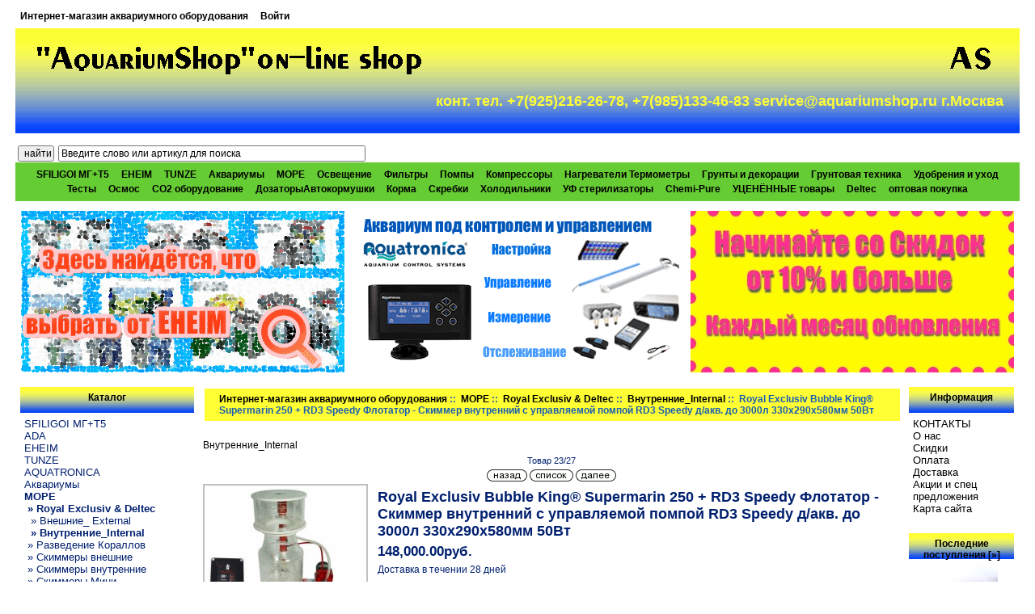

--- FILE ---
content_type: text/html; charset=UTF-8
request_url: http://www.aquariumshop.ru/index.php?main_page=product_info&products_id=3739
body_size: 62970
content:
<!DOCTYPE html PUBLIC "-//W3C//DTD XHTML 1.0 Transitional//EN" "http://www.w3.org/TR/xhtml1/DTD/xhtml1-transitional.dtd">
<html xmlns="http://www.w3.org/1999/xhtml" dir="ltr" lang="ru">
<head>
<title>Royal Exclusiv Bubble King® Supermarin 250 + RD3 Speedy Флотатор - Скиммер внутренний с управляемой помпой RD3 Speedy д/акв. до 3000л 330x290x580мм 50Вт [91/RD3] - 148,000.00руб. : Aquariumshop</title>
<meta http-equiv="Content-Type" content="text/html; charset=UTF-8" />
<meta name="keywords" content="Royal Exclusiv Bubble King® Supermarin 250 + RD3 Speedy Флотатор - Скиммер внутренний с управляемой помпой RD3 Speedy д/акв. до 3000л 330x290x580мм 50Вт [91/RD3] МОРЕ Deltec Освещение Фильтры Помпы Нагреватели Термометры Компрессоры ДозаторыАвтокормушки ADA SFILIGOI AQUATRONICA Аквариумы Chemi-Pure Скребки УЦЕНЁННЫЕ товары Корма Грунты и декорации Грунтовая техника Удобрения и уход Осмос CO2 оборудование Холодильники УФ стерилизаторы Тесты EHEIM TUNZE SFILIGOI МГ+Т5 оптовая покупка " />
<meta name="description" content="Aquariumshop Royal Exclusiv Bubble King® Supermarin 250 + RD3 Speedy Флотатор - Скиммер внутренний с управляемой помпой RD3 Speedy д/акв. до 3000л 330x290x580мм 50Вт [91/RD3] - Royal Exclusiv Bubble King&reg; Supermarin 250 + RD3 Speedy Флотатор - Скиммер внутренний с управляемой помпой RD3 Speedy д/акв. до 3000л 330x290x580мм 50Вт Для аквариума от 1000 до 3000 л Помпа Bubble King Red Dragon&reg; 3 Mini Speedy 50 Вт&nbsp; 1.500 л/чПоток воды 1500 л/ч, поток воздуха 4000 л/чРегулировка помпы от 15Вт " />
<meta http-equiv="imagetoolbar" content="no" />

<base href="http://www.aquariumshop.ru/" />
<link rel="canonical" href="http://www.aquariumshop.ru/index.php?main_page=product_info&amp;products_id=3739" />

<meta name="SKYPE_TOOLBAR" content="SKYPE_TOOLBAR_PARSER_COMPATIBLE" />
<script type="text/javascript" src="https://ajax.googleapis.com/ajax/libs/jquery/1/jquery.min.js"></script>

<link rel="stylesheet" href="//ajax.googleapis.com/ajax/libs/jqueryui/1/themes/smoothness/jquery-ui.css" type="text/css" media="all" />
<script type="text/javascript" src="//ajax.googleapis.com/ajax/libs/jqueryui/1/jquery-ui.min.js"></script>


<link rel="stylesheet" type="text/css" href="includes/templates/aqualight/css/stylesheet_tpp.css" />
<link rel="stylesheet" type="text/css" href="min/?b=includes%2Ftemplates%2Faqualight%2Fcss&amp;f=stylesheet.css,stylesheet__penta.css,stylesheet_bubble-tooltip.css,stylesheet_css_buttons.css,stylesheet_extra_xsell.css,stylesheet_footer_columns_menu.css,stylesheet_highslide.css,stylesheet_wp.css" />
<link rel="stylesheet" type="text/css" media="print" href="min/?b=includes%2Ftemplates%2Faqualight%2Fcss&amp;f=print_stylesheet.css" />
<script type="text/javascript" src="min/?b=includes&amp;f=templates%2Faqualight%2Fjscript%2Fjscript_bubble-tooltip.js,templates%2Faqualight%2Fjscript%2Fjscript_highslide-full.js,templates%2Faqualight%2Fjscript%2Fjscript_tpp.js,modules%2Fpages%2Fproduct_info%2Fjscript_textarea_counter.js"></script>
<script type="text/javascript">
<!--
function googleanalytics_outgoing_init() {
  return;
}
//-->
</script>

<script type="text/javascript">
hs.lang = {
   cssDirection:     'ltr',
   loadingText :     'Загружается...',
   loadingTitle :    'Нажмите для отмены',
   focusTitle :      'Нажмите чтобы поместить на передний план',
   fullExpandTitle : 'Развернуть до оригинального размера',
   fullExpandText :  'Оригинальный размер',
   creditsText :     'Использует Highslide JS',
   creditsTitle :    'Перейти на домашнюю страницу Highslide JS',
   previousText :    'Предыдущее',
   previousTitle :   'Предыдущее (стрелка влево)',
   nextText :        'Следующее',
   nextTitle :       'Следующее (стрелка вправо)',
   moveTitle :       'Переместить',
   moveText :        'Переместить',
   closeText :       'Закрыть',
   closeTitle :      'Закрыть (esc)',
   resizeTitle :     'Изменить размер',
   playText :        'Слайдшоу',
   playTitle :       'Начать слайдшоу (пробел)',
   pauseText :       'Пауза',
   pauseTitle :      'Приостановить слайдшоу (пробел)',
   number :          'Изображение %1 из %2',
   restoreTitle :    'Нажмите чтобы закрыть изображение, нажмите и перетащите для изменения местоположения. Для просмотра изображений используйте стрелки.'
};

hs.graphicsDir = "includes/templates/aqualight/images/highslide/";
hs.align = 'center';
hs.transitions = ['expand', 'crossfade'];
hs.outlineType = 'rounded-white';
hs.fadeInOut = true;
//hs.dimmingOpacity = 0.75;

// Add the controlbar
hs.addSlideshow({
	//slideshowGroup: 'group1',
	interval: 5000,
	repeat: false,
	useControls: true,
	fixedControls: 'fit',
	overlayOptions: {
		opacity: .75,
		position: 'bottom center',
		hideOnMouseOut: true
	}
});
-->
</script>
<link href="includes/templates/aqualight/jscript/owl-carousel/owl.carousel.css" rel="stylesheet">
<link href="includes/templates/aqualight/jscript/owl-carousel/owl.theme.css" rel="stylesheet">
<script src="includes/templates/aqualight/jscript/owl-carousel/owl.carousel.js"></script>
<script type="text/javascript">
</script>

<script language="javascript" type="text/javascript"><!--
function popupWindow(url) {
  window.open(url,'popupWindow','toolbar=no,location=no,directories=no,status=no,menubar=no,scrollbars=no,resizable=yes,copyhistory=no,width=100,height=100,screenX=150,screenY=150,top=150,left=150')
}
function popupWindowPrice(url) {
  window.open(url,'popupWindow','toolbar=no,location=no,directories=no,status=no,menubar=no,scrollbars=yes,resizable=yes,copyhistory=no,width=600,height=400,screenX=150,screenY=150,top=150,left=150')
}
//--></script>
</head>
<body id="productinfoBody" onload="googleanalytics_outgoing_init();">

<div id="mainWrapper">
<meta http-equiv="content-type" content="text/html;charset=utf-8">
<!--bof-header logo and navigation display-->
<div id="headerWrapper">
<!--bof-navigation display-->
<div id="navMainWrapper">
<div id="navMain">
    <ul class="back">
    <li><a title="Интернет-магазин аквариумного оборудования"  href="http://www.aquariumshop.ru/">Интернет-магазин аквариумного оборудования</a></li>
    <li><a rel="nofollow"  href="http://www.aquariumshop.ru/index.php?main_page=login">Войти</a></li>

</ul>
</div>
<div id="navMainSearch"></div>
<br class="clearBoth" />
</div>
<!--eof-navigation display-->

<!--bof-branding display-->
<div id="logoWrapper">
    <div id="logo2"><a title=""  href="http://www.aquariumshop.ru/"><img src="includes/templates/aqualight/images/logo3.gif" alt="Aquariumshop" title=" Aquariumshop " width="493" height="57" /></a></div>
    <div id="logo"><a title=""  href="http://www.aquariumshop.ru/"><img src="includes/templates/aqualight/images/logo2.gif" alt="Aquariumshop" title=" Aquariumshop " width="74" height="43" /></a></div>
<br class="clearBoth" />
    <div id="logoPhone">конт. тел.
	+7(925)216-26-78, +7(985)133-46-83
	service@aquariumshop.ru
	г.Москва
      </div>
</div>
<br class="clearBoth" />
<!--eof-branding display-->

<!--eof-header logo and navigation display-->

<!--bof-optional categories tabs navigation display-->
<div id="navCatTabsWrapper">
  <div id="navCatSearch">
<form name="quick_find_header" action="http://www.aquariumshop.ru/index.php?main_page=advanced_search_result" method="get"><input type="hidden" name="main_page" value="advanced_search_result" /><input type="hidden" name="search_in_description" value="1" /><input type="submit" value="найти" style="width: 45px" />&nbsp;<input type="text" name="keyword" size="6" maxlength="30" style="width: 30%" value="Введите слово или артикул для поиска" onfocus="if (this.value == 'Введите слово или артикул для поиска') this.value = '';" onblur="if (this.value == '') this.value = 'Введите слово или артикул для поиска';" /></form></div>
<div id="navCatTabs">
<ul>
  <li><a title="SFILIGOI МГ+Т5" class="category-top"  href="http://www.aquariumshop.ru/index.php?main_page=index&amp;cPath=525">SFILIGOI МГ+Т5</a> </li>
  <li><a title="EHEIM" class="category-top"  href="http://www.aquariumshop.ru/index.php?main_page=index&amp;cPath=498">EHEIM</a> </li>
  <li><a title="TUNZE" class="category-top"  href="http://www.aquariumshop.ru/index.php?main_page=index&amp;cPath=505">TUNZE</a> </li>
  <li><a title="Аквариумы" class="category-top"  href="http://www.aquariumshop.ru/index.php?main_page=index&amp;cPath=305">Аквариумы</a> </li>
  <li><a title="МОРЕ" class="category-top"  href="http://www.aquariumshop.ru/index.php?main_page=index&amp;cPath=2"><span class="category-subs-selected">МОРЕ</span></a> </li>
  <li><a title="Освещение" class="category-top"  href="http://www.aquariumshop.ru/index.php?main_page=index&amp;cPath=9">Освещение</a> </li>
  <li><a title="Фильтры" class="category-top"  href="http://www.aquariumshop.ru/index.php?main_page=index&amp;cPath=79">Фильтры</a> </li>
  <li><a title="Помпы" class="category-top"  href="http://www.aquariumshop.ru/index.php?main_page=index&amp;cPath=86">Помпы</a> </li>
  <li><a title="Компрессоры" class="category-top"  href="http://www.aquariumshop.ru/index.php?main_page=index&amp;cPath=94">Компрессоры</a> </li>
  <li><a title="Нагреватели Термометры" class="category-top"  href="http://www.aquariumshop.ru/index.php?main_page=index&amp;cPath=93">Нагреватели Термометры</a> </li>
  <li><a title="Грунты и декорации" class="category-top"  href="http://www.aquariumshop.ru/index.php?main_page=index&amp;cPath=346">Грунты и декорации</a> </li>
  <li><a title="Грунтовая техника" class="category-top"  href="http://www.aquariumshop.ru/index.php?main_page=index&amp;cPath=347">Грунтовая техника</a> </li>
  <li><a title="Удобрения и уход" class="category-top"  href="http://www.aquariumshop.ru/index.php?main_page=index&amp;cPath=348">Удобрения и уход</a> </li>
  <li><a title="Тесты" class="category-top"  href="http://www.aquariumshop.ru/index.php?main_page=index&amp;cPath=391">Тесты</a> </li>
  <li><a title="Осмос" class="category-top"  href="http://www.aquariumshop.ru/index.php?main_page=index&amp;cPath=349">Осмос</a> </li>
  <li><a title="CO2 оборудование" class="category-top"  href="http://www.aquariumshop.ru/index.php?main_page=index&amp;cPath=354">CO2 оборудование</a> </li>
  <li><a title="ДозаторыАвтокормушки" class="category-top"  href="http://www.aquariumshop.ru/index.php?main_page=index&amp;cPath=97">ДозаторыАвтокормушки</a> </li>
  <li><a title="Корма" class="category-top"  href="http://www.aquariumshop.ru/index.php?main_page=index&amp;cPath=334">Корма</a> </li>
  <li><a title="Скребки" class="category-top"  href="http://www.aquariumshop.ru/index.php?main_page=index&amp;cPath=325">Скребки</a> </li>
  <li><a title="Холодильники" class="category-top"  href="http://www.aquariumshop.ru/index.php?main_page=index&amp;cPath=355">Холодильники</a> </li>
  <li><a title="УФ стерилизаторы" class="category-top"  href="http://www.aquariumshop.ru/index.php?main_page=index&amp;cPath=356">УФ стерилизаторы</a> </li>
  <li><a title="Chemi-Pure" class="category-top"  href="http://www.aquariumshop.ru/index.php?main_page=index&amp;cPath=323">Chemi-Pure</a> </li>
  <li><a title="УЦЕНЁННЫЕ товары" class="category-top"  href="http://www.aquariumshop.ru/index.php?main_page=index&amp;cPath=333">УЦЕНЁННЫЕ товары</a> </li>
  <li><a title="Deltec" class="category-top"  href="http://www.aquariumshop.ru/index.php?main_page=index&amp;cPath=6">Deltec</a> </li>
  <li><a title="оптовая покупка" class="category-top"  href="http://www.aquariumshop.ru/index.php?main_page=index&amp;cPath=536">оптовая покупка</a> </li>
</ul>
</div>
</div>
<!--eof-optional categories tabs navigation display-->
<!--bof-MultiBanner-->
<script>
$(document).ready(function() {
  var owl = $("#bannerMulti");
  owl.owlCarousel({
//    navigation: true,
//    pagination: false,
    autoPlay: 3000,
    items: 3, //10 items above 1000px browser width
    itemsDesktop : [1230,2], //2 items between 1000px and 901px
    itemsDesktopSmall : [900,1], // betweem 900px and 601px
    itemsTablet: [600,1], //2 items between 600 and 0
      itemsMobile : false // itemsMobile disabled - inherit from itemsTablet option
  });
});
</script>
<div id="bannerMulti" class="banners" style="padding-top: 12px;text-align:center;">
<div style="text-align:center;"><a title=""  href="http://www.aquariumshop.ru/index.php?main_page=redirect&amp;action=banner&amp;goto=22" target="_blank"><img src="images/eheim_banner1.gif" alt="eheim1" title=" eheim1 " width="400" height="200" /></a></div><div style="text-align:center;"><a title=""  href="http://www.aquariumshop.ru/index.php?main_page=redirect&amp;action=banner&amp;goto=23" target="_blank"><img src="images/aquatr.gif" alt="aquatronica" title=" aquatronica " width="400" height="200" /></a></div><div style="text-align:center;"><a title=""  href="http://www.aquariumshop.ru/index.php?main_page=redirect&amp;action=banner&amp;goto=24" target="_blank"><img src="images/text_reydy.jpg" alt="Скидки" title=" Скидки " width="400" height="200" /></a></div></div>
<!--eof-MultiBanner-->
<!--bof-header ezpage links-->
<!--eof-header ezpage links-->
</div>

<table width="100%" border="0" cellspacing="0" cellpadding="0" id="contentMainWrapper">
  <tr>

 <td id="navColumnOne" class="columnLeft" style="width: 219px">
<div id="navColumnOneWrapper" style="width: 215px"><!--// bof: categories //-->
<div class="leftBoxContainer" id="categories" style="width: 215px">
<h3 class="leftBoxHeading" id="categoriesHeading">Каталог</h3>
<div id="categoriesContent" class="sideBoxContent">
<a title="SFILIGOI МГ+Т5" class="category-top"  href="http://www.aquariumshop.ru/index.php?main_page=index&amp;cPath=525">SFILIGOI МГ+Т5</a><br />
<a title="ADA" class="category-top"  href="http://www.aquariumshop.ru/index.php?main_page=index&amp;cPath=109">ADA</a><br />
<a title="EHEIM" class="category-top"  href="http://www.aquariumshop.ru/index.php?main_page=index&amp;cPath=498">EHEIM</a><br />
<a title="TUNZE" class="category-top"  href="http://www.aquariumshop.ru/index.php?main_page=index&amp;cPath=505">TUNZE</a><br />
<a title="AQUATRONICA" class="category-top"  href="http://www.aquariumshop.ru/index.php?main_page=index&amp;cPath=249">AQUATRONICA</a><br />
<a title="Аквариумы" class="category-top"  href="http://www.aquariumshop.ru/index.php?main_page=index&amp;cPath=305">Аквариумы</a><br />
<a title="МОРЕ" class="category-top"  href="http://www.aquariumshop.ru/index.php?main_page=index&amp;cPath=2"><span class="category-subs-parent">МОРЕ</span></a><br />
<a title="&raquo; Royal Exclusiv & Deltec" class="category-subs"  href="http://www.aquariumshop.ru/index.php?main_page=index&amp;cPath=2_484"><span class="category-subs-parent">&nbsp;&raquo;&nbsp;Royal Exclusiv & Deltec</span></a><br />
<a title="&raquo; Внешние_ External" class="category-products"  href="http://www.aquariumshop.ru/index.php?main_page=index&amp;cPath=2_484_485">&nbsp;&nbsp;&raquo;&nbsp;Внешние_ External</a><br />
<a title="&raquo; Внутренние_Internal" class="category-products"  href="http://www.aquariumshop.ru/index.php?main_page=index&amp;cPath=2_484_486"><span class="category-subs-selected">&nbsp;&nbsp;&raquo;&nbsp;Внутренние_Internal</span></a><br />
<a title="&raquo; Разведение Кораллов" class="category-products"  href="http://www.aquariumshop.ru/index.php?main_page=index&amp;cPath=2_537">&nbsp;&raquo;&nbsp;Разведение Кораллов</a><br />
<a title="&raquo; Скиммеры внешние" class="category-products"  href="http://www.aquariumshop.ru/index.php?main_page=index&amp;cPath=2_8">&nbsp;&raquo;&nbsp;Скиммеры внешние</a><br />
<a title="&raquo; Скиммеры внутренние" class="category-products"  href="http://www.aquariumshop.ru/index.php?main_page=index&amp;cPath=2_265">&nbsp;&raquo;&nbsp;Скиммеры внутренние</a><br />
<a title="&raquo; Скиммеры Мини" class="category-products"  href="http://www.aquariumshop.ru/index.php?main_page=index&amp;cPath=2_554">&nbsp;&raquo;&nbsp;Скиммеры Мини</a><br />
<a title="&raquo; Кальциевые реакторы" class="category-products"  href="http://www.aquariumshop.ru/index.php?main_page=index&amp;cPath=2_266">&nbsp;&raquo;&nbsp;Кальциевые реакторы</a><br />
<a title="&raquo; Kalkwasser" class="category-products"  href="http://www.aquariumshop.ru/index.php?main_page=index&amp;cPath=2_267">&nbsp;&raquo;&nbsp;Kalkwasser</a><br />
<a title="&raquo; Нитратные фильтры" class="category-products"  href="http://www.aquariumshop.ru/index.php?main_page=index&amp;cPath=2_269">&nbsp;&raquo;&nbsp;Нитратные фильтры</a><br />
<a title="&raquo; Помпы" class="category-subs"  href="http://www.aquariumshop.ru/index.php?main_page=index&amp;cPath=2_478">&nbsp;&raquo;&nbsp;Помпы</a><br />
<a title="&raquo; Холодильники" class="category-subs"  href="http://www.aquariumshop.ru/index.php?main_page=index&amp;cPath=2_272">&nbsp;&raquo;&nbsp;Холодильники</a><br />
<a title="&raquo; Пеллетс фильтры" class="category-products"  href="http://www.aquariumshop.ru/index.php?main_page=index&amp;cPath=2_519">&nbsp;&raquo;&nbsp;Пеллетс фильтры</a><br />
<a title="&raquo; Угольно/антифосфат. фильтры" class="category-products"  href="http://www.aquariumshop.ru/index.php?main_page=index&amp;cPath=2_268">&nbsp;&raquo;&nbsp;Угольно/антифосфат. фильтры</a><br />
<a title="&raquo; Грунты и декорации" class="category-subs"  href="http://www.aquariumshop.ru/index.php?main_page=index&amp;cPath=2_274">&nbsp;&raquo;&nbsp;Грунты и декорации</a><br />
<a title="&raquo; Баллинг" class="category-products"  href="http://www.aquariumshop.ru/index.php?main_page=index&amp;cPath=2_331">&nbsp;&raquo;&nbsp;Баллинг</a><br />
<a title="&raquo; Морская соль" class="category-products"  href="http://www.aquariumshop.ru/index.php?main_page=index&amp;cPath=2_275">&nbsp;&raquo;&nbsp;Морская соль</a><br />
<a title="&raquo; Добавки" class="category-subs"  href="http://www.aquariumshop.ru/index.php?main_page=index&amp;cPath=2_276">&nbsp;&raquo;&nbsp;Добавки</a><br />
<a title="&raquo; Наполнители" class="category-products"  href="http://www.aquariumshop.ru/index.php?main_page=index&amp;cPath=2_298">&nbsp;&raquo;&nbsp;Наполнители</a><br />
<a title="&raquo; Лечение" class="category-products"  href="http://www.aquariumshop.ru/index.php?main_page=index&amp;cPath=2_292">&nbsp;&raquo;&nbsp;Лечение</a><br />
<a title="&raquo; Разное" class="category-products"  href="http://www.aquariumshop.ru/index.php?main_page=index&amp;cPath=2_425">&nbsp;&raquo;&nbsp;Разное</a><br />
<a title="Освещение" class="category-top"  href="http://www.aquariumshop.ru/index.php?main_page=index&amp;cPath=9">Освещение</a><br />
<a title="Фильтры" class="category-top"  href="http://www.aquariumshop.ru/index.php?main_page=index&amp;cPath=79">Фильтры</a><br />
<a title="Помпы" class="category-top"  href="http://www.aquariumshop.ru/index.php?main_page=index&amp;cPath=86">Помпы</a><br />
<a title="Компрессоры" class="category-top"  href="http://www.aquariumshop.ru/index.php?main_page=index&amp;cPath=94">Компрессоры</a><br />
<a title="Нагреватели Термометры" class="category-top"  href="http://www.aquariumshop.ru/index.php?main_page=index&amp;cPath=93">Нагреватели Термометры</a><br />
<a title="Грунты и декорации" class="category-top"  href="http://www.aquariumshop.ru/index.php?main_page=index&amp;cPath=346">Грунты и декорации</a><br />
<a title="Грунтовая техника" class="category-top"  href="http://www.aquariumshop.ru/index.php?main_page=index&amp;cPath=347">Грунтовая техника</a><br />
<a title="Удобрения и уход" class="category-top"  href="http://www.aquariumshop.ru/index.php?main_page=index&amp;cPath=348">Удобрения и уход</a><br />
<a title="Тесты" class="category-top"  href="http://www.aquariumshop.ru/index.php?main_page=index&amp;cPath=391">Тесты</a><br />
<a title="Осмос" class="category-top"  href="http://www.aquariumshop.ru/index.php?main_page=index&amp;cPath=349">Осмос</a><br />
<a title="CO2 оборудование" class="category-top"  href="http://www.aquariumshop.ru/index.php?main_page=index&amp;cPath=354">CO2 оборудование</a><br />
<a title="ДозаторыАвтокормушки" class="category-top"  href="http://www.aquariumshop.ru/index.php?main_page=index&amp;cPath=97">ДозаторыАвтокормушки</a><br />
<a title="Корма" class="category-top"  href="http://www.aquariumshop.ru/index.php?main_page=index&amp;cPath=334">Корма</a><br />
<a title="Скребки" class="category-top"  href="http://www.aquariumshop.ru/index.php?main_page=index&amp;cPath=325">Скребки</a><br />
<a title="Холодильники" class="category-top"  href="http://www.aquariumshop.ru/index.php?main_page=index&amp;cPath=355">Холодильники</a><br />
<a title="УФ стерилизаторы" class="category-top"  href="http://www.aquariumshop.ru/index.php?main_page=index&amp;cPath=356">УФ стерилизаторы</a><br />
<a title="Chemi-Pure" class="category-top"  href="http://www.aquariumshop.ru/index.php?main_page=index&amp;cPath=323">Chemi-Pure</a><br />
<a title="УЦЕНЁННЫЕ товары" class="category-top"  href="http://www.aquariumshop.ru/index.php?main_page=index&amp;cPath=333">УЦЕНЁННЫЕ товары</a><br />
<a title="SFILIGOI" class="category-top"  href="http://www.aquariumshop.ru/index.php?main_page=index&amp;cPath=232">SFILIGOI</a><br />
<a title="Deltec" class="category-top"  href="http://www.aquariumshop.ru/index.php?main_page=index&amp;cPath=6">Deltec</a><br />
<a title="оптовая покупка" class="category-top"  href="http://www.aquariumshop.ru/index.php?main_page=index&amp;cPath=536">оптовая покупка</a><br />
<hr id="catBoxDivider" />
<a title="Скидки..." class="category-links"  href="http://www.aquariumshop.ru/index.php?main_page=specials">Скидки...</a><br />
<a title="Последние поступления..." class="category-links"  href="http://www.aquariumshop.ru/index.php?main_page=products_new">Последние поступления...</a><br />
<a title="Новинки..." class="category-links"  href="http://www.aquariumshop.ru/index.php?main_page=featured_products">Новинки...</a><br />
<a title="Все товары..." class="category-links"  href="http://www.aquariumshop.ru/index.php?main_page=products_all">Все товары...</a>
</div></div>
<!--// eof: categories //-->

<!--// bof: manufacturerinfo //-->
<div class="leftBoxContainer" id="manufacturerinfo" style="width: 215px">
<h3 class="leftBoxHeading" id="manufacturerinfoHeading">Изготовитель</h3>
<div id="manufacturerinfoContent" class="sideBoxContent"><div class="centeredContent"><img src="images/manufacturers/Royal_Exclusiv_logo.jpg" alt="Royal Exclusiv" title=" Royal Exclusiv " width="200" height="42" /></div><ul style="margin: 0; padding: 0; list-style-type: none;">
<li><a title="Домашняя страница Royal Exclusiv"  href="http://www.aquariumshop.ru/index.php?main_page=redirect&amp;action=manufacturer&amp;manufacturers_id=72" target="_blank">Домашняя страница Royal Exclusiv </a></li>
<li><a title="Другие его товары"  href="http://www.aquariumshop.ru/index.php?main_page=index&amp;manufacturers_id=72">Другие его товары</a></li>
</ul>
</div></div>
<!--// eof: manufacturerinfo //-->

<!--// bof: featured //-->
<div class="leftBoxContainer" id="featured" style="width: 215px">
<h3 class="leftBoxHeading" id="featuredHeading"><a title="Новинки [&raquo;]"  href="http://www.aquariumshop.ru/index.php?main_page=featured_products">Новинки&nbsp;[&raquo;]</a></h3>
<div class="sideBoxContent centeredContent"><a title="AQUAMARINE.LAND BASE 2.0 СО2 Базовый Комплект СО2 Номер Два от 300 литров Многоразовый баллон 2000 г и Редуктор с манометрами"  href="http://www.aquariumshop.ru/index.php?main_page=product_info&amp;cPath=354_399&amp;products_id=5275"><img src="bmz_cache/5/5c9539a806129df44656d324a991ab28.image.60x80.JPG" alt="AQUAMARINE.LAND BASE 2.0 СО2 Базовый Комплект СО2 Номер Два от 300 литров Многоразовый баллон 2000 г и Редуктор с манометрами" title=" AQUAMARINE.LAND BASE 2.0 СО2 Базовый Комплект СО2 Номер Два от 300 литров Многоразовый баллон 2000 г и Редуктор с манометрами " width="60" height="80" /><br />AQUAMARINE.LAND BASE 2.0 СО2 Базовый Комплект СО2 Номер Два от 300 литров Многоразовый баллон 2000 г и Редуктор с манометрами</a><div>12,000.00руб.</div></div></div>
<!--// eof: featured //-->

</div></td>
    <td valign="top">
<!-- bof  breadcrumb -->
    <div id="navBreadCrumb">  <a title="Интернет-магазин аквариумного оборудования"  href="http://www.aquariumshop.ru/">Интернет-магазин аквариумного оборудования</a>&nbsp;::&nbsp;
  <a title="МОРЕ"  href="http://www.aquariumshop.ru/index.php?main_page=index&amp;cPath=2">МОРЕ</a>&nbsp;::&nbsp;
  <a title="Royal Exclusiv & Deltec"  href="http://www.aquariumshop.ru/index.php?main_page=index&amp;cPath=2_484">Royal Exclusiv & Deltec</a>&nbsp;::&nbsp;
  <a title="Внутренние_Internal"  href="http://www.aquariumshop.ru/index.php?main_page=index&amp;cPath=2_484_486">Внутренние_Internal</a>&nbsp;::&nbsp;
Royal Exclusiv Bubble King® Supermarin 250 + RD3 Speedy Флотатор - Скиммер внутренний с управляемой помпой RD3 Speedy д/акв. до 3000л 330x290x580мм 50Вт
</div>
<!-- eof breadcrumb -->


<!-- bof upload alerts -->
<!-- eof upload alerts -->


<div id="bubble_tooltip">
  <div class="bubble_top"><span></span></div>
  <div class="bubble_middle"><span id="bubble_tooltip_content">...</span></div>
  <div class="bubble_bottom"></div>
</div>

<div class="centerColumn" id="productGeneral">

<!--bof Form start-->
<form name="cart_quantity" action="http://www.aquariumshop.ru/index.php?main_page=product_info&amp;products_id=3739&amp;action=add_product" method="post" enctype="multipart/form-data">
<!--eof Form start-->


<!--bof Category Icon -->

<div align="left" id="categoryIcon" class="categoryIcon"><a title="Внутренние_Internal"  href="http://www.aquariumshop.ru/index.php?main_page=index&amp;cPath=2_484_486">Внутренние_Internal</a></div><!--eof Category Icon -->

<!--bof Prev/Next top position -->
<div class="navNextPrevWrapper centeredContent">
<p class="navNextPrevCounter">Товар 23/27</p>
<div class="navNextPrevList"><a title=""  href="http://www.aquariumshop.ru/index.php?main_page=product_info&amp;cPath=2_484_486&amp;products_id=4528"><img src="includes/templates/template_default/buttons/russian/button_prev.gif" alt="Предыдущий" title=" Предыдущий " width="50" height="15" /></a></div>

<div class="navNextPrevList"><a title=""  href="http://www.aquariumshop.ru/index.php?main_page=index&amp;cPath=2_484_486"><img src="includes/templates/template_default/buttons/russian/button_return_to_product_list.gif" alt="Вернуться к списку товаров" title=" Вернуться к списку товаров " width="54" height="15" /></a></div>

<div class="navNextPrevList"><a title=""  href="http://www.aquariumshop.ru/index.php?main_page=product_info&amp;cPath=2_484_486&amp;products_id=5388"><img src="includes/templates/template_default/buttons/russian/button_next.gif" alt="Следующий" title=" Следующий " width="50" height="15" /></a></div>
</div><!--eof Prev/Next top position-->

<!--bof Main Product Image -->
<div id="productMainImage" class="centeredContent back">
<a rel="nofollow"  href="bmz_cache/f/fa075c455de0cc6b817c82305e387c86.image.732x550.jpg" title="Royal Exclusiv Bubble King® Supermarin 250 + RD3 Speedy Флотатор - Скиммер внутренний с управляемой помпой RD3 Speedy д/акв. до 3000л 330x290x580мм 50Вт" class="highslide" onclick="return hs.expand(this)" target="_blank"><img src="bmz_cache/f/fa075c455de0cc6b817c82305e387c86.image.200x150.jpg" alt="Royal Exclusiv Bubble King® Supermarin 250 + RD3 Speedy Флотатор - Скиммер внутренний с управляемой помпой RD3 Speedy д/акв. до 3000л 330x290x580мм 50Вт" title=" Royal Exclusiv Bubble King® Supermarin 250 + RD3 Speedy Флотатор - Скиммер внутренний с управляемой помпой RD3 Speedy д/акв. до 3000л 330x290x580мм 50Вт " width="200" height="150" /><br /><span class="imgLink">Увеличить картинку</span></a><div class="highslide-caption">Royal Exclusiv Bubble King® Supermarin 250 + RD3 Speedy Флотатор - Скиммер внутренний с управляемой помпой RD3 Speedy д/акв. до 3000л 330x290x580мм 50Вт</div><noscript>
<a rel="nofollow"  href="http://www.aquariumshop.ru/index.php?main_page=popup_image&amp;pID=3739" target="_blank"><img src="bmz_cache/f/fa075c455de0cc6b817c82305e387c86.image.200x150.jpg" alt="Royal Exclusiv Bubble King® Supermarin 250 + RD3 Speedy Флотатор - Скиммер внутренний с управляемой помпой RD3 Speedy д/акв. до 3000л 330x290x580мм 50Вт" title=" Royal Exclusiv Bubble King® Supermarin 250 + RD3 Speedy Флотатор - Скиммер внутренний с управляемой помпой RD3 Speedy д/акв. до 3000л 330x290x580мм 50Вт " width="200" height="150" /><br /><span class="imgLink">Увеличить картинку</span></a></noscript>
</div><!--eof Main Product Image-->

<!--bof Product Name-->
<h1 id="productName" class="productGeneral">Royal Exclusiv Bubble King® Supermarin 250 + RD3 Speedy Флотатор - Скиммер внутренний с управляемой помпой RD3 Speedy д/акв. до 3000л 330x290x580мм 50Вт</h1>
<!--eof Product Name-->

<!--bof Product Price block -->
<h2 id="productPrices" class="productGeneral">
148,000.00руб.</h2>
<!--eof Product Price block -->
<span class="stock_status_delivery">Доставка в течении 28 дней</span><br /><!--bof Extra Fields Module -->
<!--eof Extra Fields Module -->

<!--bof free ship icon  -->
<!--eof free ship icon  -->
<!--bof Add to Cart Box -->
                  <div id="cartAdd">
    Добавить в корзину: <input type="text" name="cart_quantity" value="1" maxlength="6" size="4" /><br /><br /><input type="hidden" name="products_id" value="3739" /><input type="image" src="includes/templates/template_default/buttons/russian/button_in_cart.gif" alt="Добавить в корзину" title=" Добавить в корзину " />          </div>
  <!--eof Add to Cart Box-->
<!--bof Product date added/available-->
<!--eof Product date added/available -->

<div id="tpptabBlock" style="display:none;">
<div id="slidetabsmenu" style="display:none;">
<ul>
<li><a rel="nofollow"  href="#sc1" title="Описание" onclick="expandcontent('sc1', this);return false;"><span>Описание</span></a></li>
<li><a rel="nofollow"  href="#sc2" title="Детали" onclick="expandcontent('sc2', this);return false;"><span>Детали</span></a></li>
<li><a rel="nofollow"  href="#sc3" title="Дополнительные картинки" onclick="expandcontent('sc3', this);return false;"><span>Дополнительные<br />картинки</span></a></li>
<li><a rel="nofollow"  href="#sc4" title="Также покупают" onclick="expandcontent('sc4', this);return false;"><span>Также<br />покупают</span></a></li>
<li><a rel="nofollow"  href="#sc5" title="Отзывы" onclick="expandcontent('sc5', this);return false;"><span>Отзывы</span></a></li>
</ul>
</div>

<div id="tabcontentcontainer">

<!--bof Custom sc1-->
<div id="sc1" class="tabcontent" style="display:block;"><a name="sc1"></a>
<div id="ProductDescriptionHeader1" style="display:block;">
<h2 class="centerBoxHeading">Описание</h2>
</div>

<div style="width:100%;">
<div id="productDescription_1" class="productGeneral biggerText"><p><strong>Royal Exclusiv Bubble King&reg; Supermarin 250 + RD3 Speedy Флотатор - Скиммер внутренний с управляемой помпой RD3 Speedy д/акв. до 3000л 330x290x580мм 50Вт</strong></p>
<p>Для аквариума от 1000 до 3000 л</p>
<p>Помпа Bubble King Red Dragon&reg; 3 Mini Speedy 50 Вт&nbsp; 1.500 л/ч<br />Поток воды 1500 л/ч, поток воздуха 4000 л/ч<br />Регулировка помпы от 15Вт до 50Вт<br />230Волт 50Герц<br />Класс защиты IP68<br /><br />Установочный уровень воды от 18см до 230см<br />Обший вес 11 кг<br /><br />Установочные размеры бес помпы<br />33см Х 29см Х 58см <br /><br /></p>
<p><br />Арт: 91/RD3</p></div>
</div>
</div>
<!--eof Custom sc1-->


<!--bof DetailsOnTab sc2-->
<div id="sc2" class="tabcontent" style="display:block;"><a name="sc2"></a>
<div id="ProductDescriptionHeader2" style="display:block;">
<h2 class="centerBoxHeading">Детали</h2>
</div>
<div style="width:100%;">
<ul id="productDetailsList_tab" class="floatingBox back"><li>Артикул: 91/RD3</li>


<li>Производитель: Royal Exclusiv</li>
</ul>
<br class="clearBoth" />
</div>
</div>
<!--eof DetailsOnTab sc2-->


<!--bof Additional_Images_Tab sc3-->
<div id="sc3" class="tabcontent" style="display:block;"><a name="sc3"></a>
<div id="ProductDescriptionHeader3" style="display:block;">
<h2 class="centerBoxHeading">Дополнительные картинки</h2>
</div>

<div style="width:100%;">
 <div id="productAdditionalImages_tab">

    <div class="additionalImages centeredContent back" style="width:50%;">
      <a rel="nofollow"  href="bmz_cache/2/2967dd9d4779649e05e6d4acf4fdea06.image.732x550.jpg" title="Royal Exclusiv Bubble King® Supermarin 250 + RD3 Speedy Флотатор - Скиммер внутренний с управляемой помпой RD3 Speedy д/акв. до 3000л 330x290x580мм 50Вт" class="highslide" onclick="return hs.expand(this)" target="_blank"><img src="bmz_cache/2/2967dd9d4779649e05e6d4acf4fdea06.image.100x75.jpg" alt="Royal Exclusiv Bubble King® Supermarin 250 + RD3 Speedy Флотатор - Скиммер внутренний с управляемой помпой RD3 Speedy д/акв. до 3000л 330x290x580мм 50Вт" title=" Royal Exclusiv Bubble King® Supermarin 250 + RD3 Speedy Флотатор - Скиммер внутренний с управляемой помпой RD3 Speedy д/акв. до 3000л 330x290x580мм 50Вт " width="100" height="75" /><br /><span class="imgLinkAdditional">Увеличить картинку</span></a><div class="highslide-caption">Royal Exclusiv Bubble King® Supermarin 250 + RD3 Speedy Флотатор - Скиммер внутренний с управляемой помпой RD3 Speedy д/акв. до 3000л 330x290x580мм 50Вт</div>
      <noscript><a rel="nofollow"  href="http://www.aquariumshop.ru/index.php?main_page=popup_image_additional&amp;pID=3739&amp;pic=0&amp;products_image_large_additional=images/large/Royal-Exclusiv/347_1_LRG.jpg" target="_blank"><img src="bmz_cache/2/2967dd9d4779649e05e6d4acf4fdea06.image.100x75.jpg" alt="Royal Exclusiv Bubble King® Supermarin 250 + RD3 Speedy Флотатор - Скиммер внутренний с управляемой помпой RD3 Speedy д/акв. до 3000л 330x290x580мм 50Вт" title=" Royal Exclusiv Bubble King® Supermarin 250 + RD3 Speedy Флотатор - Скиммер внутренний с управляемой помпой RD3 Speedy д/акв. до 3000л 330x290x580мм 50Вт " width="100" height="75" /><br /><span class="imgLinkAdditional">Увеличить картинку</span></a></noscript></div>
    <div class="additionalImages centeredContent back" style="width:50%;">
      <a rel="nofollow"  href="bmz_cache/6/65afba6e6f446cf8b8104cb96c20806c.image.732x550.jpg" title="Royal Exclusiv Bubble King® Supermarin 250 + RD3 Speedy Флотатор - Скиммер внутренний с управляемой помпой RD3 Speedy д/акв. до 3000л 330x290x580мм 50Вт" class="highslide" onclick="return hs.expand(this)" target="_blank"><img src="bmz_cache/6/65afba6e6f446cf8b8104cb96c20806c.image.100x75.jpg" alt="Royal Exclusiv Bubble King® Supermarin 250 + RD3 Speedy Флотатор - Скиммер внутренний с управляемой помпой RD3 Speedy д/акв. до 3000л 330x290x580мм 50Вт" title=" Royal Exclusiv Bubble King® Supermarin 250 + RD3 Speedy Флотатор - Скиммер внутренний с управляемой помпой RD3 Speedy д/акв. до 3000л 330x290x580мм 50Вт " width="100" height="75" /><br /><span class="imgLinkAdditional">Увеличить картинку</span></a><div class="highslide-caption">Royal Exclusiv Bubble King® Supermarin 250 + RD3 Speedy Флотатор - Скиммер внутренний с управляемой помпой RD3 Speedy д/акв. до 3000л 330x290x580мм 50Вт</div>
      <noscript><a rel="nofollow"  href="http://www.aquariumshop.ru/index.php?main_page=popup_image_additional&amp;pID=3739&amp;pic=1&amp;products_image_large_additional=images/large/Royal-Exclusiv/347_2_LRG.jpg" target="_blank"><img src="bmz_cache/6/65afba6e6f446cf8b8104cb96c20806c.image.100x75.jpg" alt="Royal Exclusiv Bubble King® Supermarin 250 + RD3 Speedy Флотатор - Скиммер внутренний с управляемой помпой RD3 Speedy д/акв. до 3000л 330x290x580мм 50Вт" title=" Royal Exclusiv Bubble King® Supermarin 250 + RD3 Speedy Флотатор - Скиммер внутренний с управляемой помпой RD3 Speedy д/акв. до 3000л 330x290x580мм 50Вт " width="100" height="75" /><br /><span class="imgLinkAdditional">Увеличить картинку</span></a></noscript></div>
<br class="clearBoth" />
</div>

</div>


</div>
<!--eof Additional_Images_Tab sc3-->


<!--bof Customers_Also_Purchased_Tab sc4-->
<div id="sc4" class="tabcontent" style="display:block;"><a name="sc4"></a>
<div  id="alsoPurchased_tab">
<h2 class="centerBoxHeading">Те, кто купил этот товар, также покупают:</h2>
    <div class="centerBoxContentsAlsoPurch" style="width:100%;"><a title=""  href="http://www.aquariumshop.ru/index.php?main_page=product_info&amp;products_id=4057"><img src="bmz_cache/2/24e0884c8694e1971499367996135779.image.100x69.jpg" alt="Deltec E-Flow R1 Помпа с контроллером 7000л/ч h7.0м 80Вт" title=" Deltec E-Flow R1 Помпа с контроллером 7000л/ч h7.0м 80Вт " width="100" height="69" /></a><br /><a title="Deltec E-Flow R1 Помпа с контроллером 7000л/ч h7.0м 80Вт"  href="http://www.aquariumshop.ru/index.php?main_page=product_info&amp;products_id=4057">Deltec E-Flow R1 Помпа с контроллером 7000л/ч h7.0м 80Вт</a></div>
<br class="clearBoth" />
</div>

</div>
<!--eof Customers_Also_Purchased_Tab sc4-->


<!--bof Reviews_Tab sc5-->
<div id="sc5" class="tabcontent" style="display:block;"><a name="sc5"></a>
<div id="ProductDescriptionHeader5" style="display:block;">
<h2 class="centerBoxHeading">Отзывы</h2>
</div>

<div style="width:100%;">
<div class="centerColumn" id="reviewsDefault_tab">
<div id="productReviewsDefaultProductImage" style="display:none;" class="centeredContent back"><div id="productMainImageReview" style="display:none;" class="centeredContent back">
<a rel="nofollow"  href="bmz_cache/f/fa075c455de0cc6b817c82305e387c86.image.732x550.jpg" title="Royal Exclusiv Bubble King® Supermarin 250 + RD3 Speedy Флотатор - Скиммер внутренний с управляемой помпой RD3 Speedy д/акв. до 3000л 330x290x580мм 50Вт [91/RD3] " class="highslide" onclick="return hs.expand(this)" target="_blank"><img src="bmz_cache/f/fa075c455de0cc6b817c82305e387c86.image.200x150.jpg" alt="Royal Exclusiv Bubble King® Supermarin 250 + RD3 Speedy Флотатор - Скиммер внутренний с управляемой помпой RD3 Speedy д/акв. до 3000л 330x290x580мм 50Вт [91/RD3]" title=" Royal Exclusiv Bubble King® Supermarin 250 + RD3 Speedy Флотатор - Скиммер внутренний с управляемой помпой RD3 Speedy д/акв. до 3000л 330x290x580мм 50Вт [91/RD3] " width="200" height="150" /><br /><span class="imgLink">Увеличить картинку</span></a><div class="highslide-caption">Royal Exclusiv Bubble King® Supermarin 250 + RD3 Speedy Флотатор - Скиммер внутренний с управляемой помпой RD3 Speedy д/акв. до 3000л 330x290x580мм 50Вт<br /><span class="smallText">[91/RD3]</span></div><noscript>
<a rel="nofollow"  href="http://www.aquariumshop.ru/index.php?main_page=popup_image&amp;pID=3739" target="_blank"><img src="bmz_cache/f/fa075c455de0cc6b817c82305e387c86.image.200x150.jpg" alt="Royal Exclusiv Bubble King® Supermarin 250 + RD3 Speedy Флотатор - Скиммер внутренний с управляемой помпой RD3 Speedy д/акв. до 3000л 330x290x580мм 50Вт [91/RD3]" title=" Royal Exclusiv Bubble King® Supermarin 250 + RD3 Speedy Флотатор - Скиммер внутренний с управляемой помпой RD3 Speedy д/акв. до 3000л 330x290x580мм 50Вт [91/RD3] " width="200" height="150" /><br /><span class="imgLink">Увеличить картинку</span></a></noscript>
</div></div>
<div class="forward" style="display:none;">
<div class="buttonRow" style="display:none;">
<a title=""  href="http://www.aquariumshop.ru/index.php?main_page=product_info&amp;products_id=3739&amp;action=buy_now"><img src="includes/templates/template_default/buttons/russian/button_in_cart.gif" alt="Добавить в корзину" title=" Добавить в корзину " width="109" height="36" /></a><br /></div>
<div id="productReviewsDefaultProductPageLink" class="buttonRow" style="display:none;"><a title=""  href="http://www.aquariumshop.ru/index.php?main_page=product_info&amp;products_id=3739"><img src="includes/templates/template_default/buttons/russian/button_goto_prod_details.gif" alt="Перейти к подробному описанию этого товара" title=" Перейти к подробному описанию этого товара " width="115" height="36" /></a></div>
</div>

<h1 id="productReviewsDefaultHeading" style="display:none;">Royal Exclusiv Bubble King® Supermarin 250 + RD3 Speedy Флотатор - Скиммер внутренний с управляемой помпой RD3 Speedy д/акв. до 3000л 330x290x580мм 50Вт<br /><span class="smallText">[91/RD3]</span>91/RD3</h1>

<h2 id="productReviewsDefaultPrice" style="display:none;" class="">148,000.00руб.</h2>

<br class="clearBoth" />

<hr />
<div id="productReviewsDefaultNoReviews" class="content">К настоящему времени нет отзывов о товаре.<br /><strong>Замечание:</strong>&nbsp;Отзывов на этот товар либо нет, либо они проверяются Администрацией магазина</div>
<br class="clearBoth" />

    <div class="buttonRow forward"><a rel="nofollow"  href="http://www.aquariumshop.ru/index.php?main_page=product_reviews_write&amp;products_id=3739"><img src="includes/templates/template_default/buttons/russian/button_write_review.gif" alt="Написать отзыв" title=" Написать отзыв " width="119" height="36" /></a></div>

</div>

</div>

</div>
<!--eof Reviews_Tab sc5-->


</div>
<!--end of tabcontentcontainer -->

<script type="text/javascript">document.getElementById('sc2').style.display = 'none';</script>

<script type="text/javascript">document.getElementById('sc3').style.display = 'none';</script>

<script type="text/javascript">document.getElementById('sc4').style.display = 'none';</script>

<script type="text/javascript">document.getElementById('sc5').style.display = 'none';</script>

<script type="text/javascript">
          <!--
          if (document.getElementById('slidetabsmenu') != null) {
            document.getElementById('slidetabsmenu').style.display = "block";
          }
          //--></script>


<br class="clearBoth" />

<script type="text/javascript">ShowTabs()</script></div><!--bof Form close-->
</form>
<!--bof Form close-->
</div>
<script type="text/javascript">do_tabmagic()</script>
</td>

<td id="navColumnTwo" class="columnRight" style="width: 136px">
<div id="navColumnTwoWrapper" style="width: 130px"><!--// bof: ezpages //-->
<div class="rightBoxContainer" id="ezpages" style="width: 130px">
<h3 class="rightBoxHeading" id="ezpagesHeading">Информация</h3>
<div id="ezpagesContent" class="sideBoxContent">
<ul style="margin: 0; padding: 0; list-style-type: none;">
<li><a rel="nofollow"  href="http://www.aquariumshop.ru/index.php?main_page=contact_us">КОНТАКТЫ</a></li>
<li><a title="О нас"  href="http://www.aquariumshop.ru/index.php?main_page=page&amp;id=4">О нас</a></li>
<li><a title="Скидки"  href="http://www.aquariumshop.ru/index.php?main_page=page&amp;id=5">Скидки</a></li>
<li><a title="Oплатa"  href="http://www.aquariumshop.ru/index.php?main_page=page&amp;id=7">Oплатa</a></li>
<li><a title="Доставка"  href="http://www.aquariumshop.ru/index.php?main_page=page&amp;id=3">Доставка</a></li>
<li><a title="Акции и спец предложения"  href="http://www.aquariumshop.ru/index.php?main_page=page&amp;id=8">Акции и спец предложения</a></li>
<li><a title="Карта сайта"  href="http://www.aquariumshop.ru/index.php?main_page=site_map">Карта сайта</a></li>
</ul>
</div></div>
<!--// eof: ezpages //-->

<!--// bof: whatsnew //-->
<div class="rightBoxContainer" id="whatsnew" style="width: 130px">
<h3 class="rightBoxHeading" id="whatsnewHeading"><a title="Последние поступления [&raquo;]"  href="http://www.aquariumshop.ru/index.php?main_page=products_new">Последние поступления&nbsp;[&raquo;]</a></h3>
<div class="sideBoxContent centeredContent"><a title="OSRAM L30W/765 люминесцентная лампа Т8 30В патрон G13 D26mm 895mm 6500K"  href="http://www.aquariumshop.ru/index.php?main_page=product_info&amp;cPath=9_10_17&amp;products_id=5588"><img src="bmz_cache/e/e3587aaf476cbf1716c9708d7f77ae41.image.89x80.jpg" alt="OSRAM L30W/765 люминесцентная лампа Т8 30В патрон G13 D26mm 895mm 6500K" title=" OSRAM L30W/765 люминесцентная лампа Т8 30В патрон G13 D26mm 895mm 6500K " width="89" height="80" /><br />OSRAM L30W/765  люминесцентная лампа Т8  30В патрон G13  D26mm  895mm 6500K</a><div>580.00руб.</div></div></div>
<!--// eof: whatsnew //-->

<!--// bof: manufacturers //-->
<div class="rightBoxContainer" id="manufacturers" style="width: 130px">
<h3 class="rightBoxHeading" id="manufacturersHeading"><label>Бренды</label></h3>
<div id="manufacturersContent" class="sideBoxContent centeredContent"><form name="manufacturers_form" action="http://www.aquariumshop.ru/index.php?main_page=index" method="get"><input type="hidden" name="main_page" value="index" /><select name="manufacturers_id" onchange="this.form.submit();" size="5" style="width: 90%; margin: auto;">
  <option value="" selected="selected">Выберите</option>
  <option value="28">A.A.G. STUCCHI</option>
  <option value="21">ADA</option>
  <option value="30">Algae Free</option>
  <option value="7">Aqua Medic</option>
  <option value="65">Aqua-pro Aquari..</option>
  <option value="16">AquaBee Aquarie..</option>
  <option value="87">aquadeco</option>
  <option value="52">AQUAEL</option>
  <option value="27">AQUALUX</option>
  <option value="89">AQUAMARINE.LAND</option>
  <option value="56">Aquarium Munste..</option>
  <option value="78">Aquariumlights</option>
  <option value="73">AQUATLANTIS</option>
  <option value="23">Aquatronica</option>
  <option value="6">ArcadiaBird</option>
  <option value="97">ArcadiaRepti</option>
  <option value="44">ATI</option>
  <option value="93">AZOO</option>
  <option value="15">BJB</option>
  <option value="77">BLAU AQUARISTIC</option>
  <option value="71">Blue Life USA</option>
  <option value="58">BLV</option>
  <option value="31">Boyd Enterprise..</option>
  <option value="76">BUBBLE-MAGUS</option>
  <option value="25">Carib Sea</option>
  <option value="45">CORALIFE</option>
  <option value="10">Coralvue</option>
  <option value="85">CYREX</option>
  <option value="11">D & D Aquarium ..</option>
  <option value="14">d&#252;wi</option>
  <option value="13">Deltec-Aquarist..</option>
  <option value="20">DENNERLE</option>
  <option value="68">Do!aqua</option>
  <option value="46">Dupla</option>
  <option value="47">DuplaMarin</option>
  <option value="69">dvh-import</option>
  <option value="79">EcoTech Marine</option>
  <option value="2">EHEIM</option>
  <option value="94">FAUNA MARIN</option>
  <option value="88">ferplast</option>
  <option value="62">Gain Express</option>
  <option value="43">Giesemann</option>
  <option value="38">HAGEN</option>
  <option value="82">HAILEA</option>
  <option value="48">HOBBY</option>
  <option value="33">HYDOR</option>
  <option value="63">IKS</option>
  <option value="36">INTERTECH</option>
  <option value="83">ISTA</option>
  <option value="17">JAEGER</option>
  <option value="8">JBL</option>
  <option value="80">Jebao</option>
  <option value="55">JUWEL</option>
  <option value="67">MP eheim</option>
  <option value="50">NatureAqua</option>
  <option value="3">OSRAM</option>
  <option value="96">Penn-Plax</option>
  <option value="5">PHILIPS</option>
  <option value="95">PRODIBIO</option>
  <option value="61">Python Products..</option>
  <option value="39">Red Sea</option>
  <option value="81">REEF OCTOPUS</option>
  <option value="60">Resun</option>
  <option value="64">REV Ritter</option>
  <option value="72">Royal Exclusiv</option>
  <option value="70">Royal Nature</option>
  <option value="37">RuWal aquatech</option>
  <option value="18">SCHEGO</option>
  <option value="40">Seachem</option>
  <option value="53">SERA</option>
  <option value="22">Sfiligoi</option>
  <option value="75">Sicce</option>
  <option value="4">SYLVANIA</option>
  <option value="42">TECO</option>
  <option value="35">Tetra</option>
  <option value="24">TROPIC MARIN</option>
  <option value="66">Tropica</option>
  <option value="41">Tropical Marine..</option>
  <option value="19">TUNZE</option>
  <option value="51">VERTEX</option>
  <option value="12">Vossloh-Schwabe</option>
  <option value="34">WAVE</option>
  <option value="84">XILONG</option>
  <option value="49">ZOLUX</option>
  <option value="92">Zoo Med Laborat..</option>
  <option value="90">Освещение</option>
</select>
</form></div></div>
<!--// eof: manufacturers //-->

<!--// bof: search //-->
<div class="rightBoxContainer" id="search" style="width: 130px">
<h3 class="rightBoxHeading" id="searchHeading"><label>Поиск</label></h3>
<div id="searchContent" class="sideBoxContent centeredContent"><form name="quick_find" action="http://www.aquariumshop.ru/index.php?main_page=advanced_search_result" method="get"><input type="hidden" name="main_page" value="advanced_search_result" /><input type="hidden" name="search_in_description" value="1" /><input type="text" name="keyword" size="18" maxlength="100" style="width: 100px" value="Введите слово или артикул для поиска" onfocus="if (this.value == 'Введите слово или артикул для поиска') this.value = '';" onblur="if (this.value == '') this.value = 'Введите слово или артикул для поиска';" /><br /><input type="submit" value="найти" style="width: 50px" /><br /><a rel="nofollow"  href="http://www.aquariumshop.ru/index.php?main_page=advanced_search">Расширенный поиск</a></form></div></div>
<!--// eof: search //-->

<!--// bof: reviews //-->
<div class="rightBoxContainer" id="reviews" style="width: 130px">
<h3 class="rightBoxHeading" id="reviewsHeading"><a title="Отзывы [&raquo;]"  href="http://www.aquariumshop.ru/index.php?main_page=reviews">Отзывы&nbsp;[&raquo;]</a></h3>
<div id="reviewsContent" class="sideBoxContent centeredContent"><a rel="nofollow"  href="http://www.aquariumshop.ru/index.php?main_page=product_reviews_write&amp;products_id=3739"><img src="includes/templates/template_default/images/box_write_review.gif" alt="Написать отзыв о б этом товаре." title=" Написать отзыв о б этом товаре. " width="99" height="57" /><br />Напишите Ваш отзыв!</a></div></div>
<!--// eof: reviews //-->

</div></td>
  </tr>
</table>



<!--bof-navigation display -->
<div id="navSuppWrapper">
<!--bof-flexible footer menu display -->
<div id="navSuppColumnsMenu">
<div class="cf" id="footer">
	<div class="cf" id="footerInner">
		<div class="col col_1">
			<h4>Информация</h4>
			<ul>
				<li><a rel="nofollow"  href="http://www.aquariumshop.ru/index.php?main_page=contact_us">КОНТАКТЫ</a></li>
				<li><a title="О нас"  href="http://www.aquariumshop.ru/index.php?main_page=page&amp;id=4">О нас</a></li>
				<li><a title="Скидки"  href="http://www.aquariumshop.ru/index.php?main_page=page&amp;id=5">Скидки</a></li>
				<li><a title="Oплатa"  href="http://www.aquariumshop.ru/index.php?main_page=page&amp;id=7">Oплатa</a></li>
				<li><a title="Доставка"  href="http://www.aquariumshop.ru/index.php?main_page=page&amp;id=3">Доставка</a></li>
				<li><a title="Акции и спец предложения"  href="http://www.aquariumshop.ru/index.php?main_page=page&amp;id=8">Акции и спец предложения</a></li>
				<li><a title="Карта сайта"  href="http://www.aquariumshop.ru/index.php?main_page=site_map">Карта сайта</a></li>
			</ul>
		</div>
		<div class="col col_2">
			<h4>Присоединяйтесь</h4>
			<ul>
				<li><a rel="nofollow"  href="https://twitter.com/AquariumshopRus" target="_blank">@AquariumshopRus</a></li>
				<li></li>
				<li><a rel="nofollow"  href="http://www.youtube.com/user/AquariumshopRus" target="_blank">YTube AquariumshopRus</a></li>
				<li></li>
				<li><a rel="nofollow"  href="http://aquariumshoprus.tumblr.com" target="_blank">Tumblr AquariumshopRus</a></li>
			</ul>
		</div>
		<div class="col col_3">
			<h4>Ресурсы</h4>
			<ul>
				<li><a title="Статьи"  href="http://www.aquariumshop.ru/index.php?main_page=page&amp;id=10">Статьи</a></li>
				<li><a title="Блоги"  href="http://www.aquariumshop.ru/index.php?main_page=page&amp;id=11">Блоги</a></li>
				<li><a title="Форумы"  href="http://www.aquariumshop.ru/index.php?main_page=page&amp;id=12">Форумы</a></li>
				<li><a title="Сайты"  href="http://www.aquariumshop.ru/index.php?main_page=page&amp;id=13">Сайты</a></li>
			</ul>
		</div>
	</div>
</div></div>
<!--eof-flexible footer menu -->
<div id="navSupp">
<ul>
<li><a title="Интернет-магазин аквариумного оборудования"  href="http://www.aquariumshop.ru/">Интернет-магазин аквариумного оборудования</a></li>
<li></li>
</ul>
</div>
</div>
<!--eof-navigation display -->

<!--bof-ip address display -->
<div id="siteinfoIP">Ваш IP адрес:   18.218.156.21</div>
<!--eof-ip address display -->

<!--bof-banner #5 display -->
<!--eof-banner #5 display -->

<!--bof- site copyright display -->
<div id="siteinfoLegal" class="legalCopyright">Copyright &copy; 2026 <a title="Aquariumshop.ru"  href="http://www.aquariumshop.ru/index.php?main_page=index">Aquariumshop.ru</a>. Интернет-магазин<br />г.Москва пн-пт 10.00-20.00</div>
<!--eof- site copyright display -->

<!-- Zen-Cart GA v 2.2.7 05.05.2009 6:30 -->
<script type="text/javascript">
<!--
var gaJsHost = (("https:" == document.location.protocol) ? "https://ssl." : "http://www.");
document.write(unescape("%3Cscript src='" + gaJsHost + "google-analytics.com/ga.js' type='text/javascript'%3E%3C/script%3E"));
//-->
</script>
<script type="text/javascript">
<!--
try {
  var pageTracker = _gat._getTracker("UA-5585032-1");
  pageTracker._addOrganic("a.ua", "s");
  pageTracker._addOrganic("akavita.by", "z");
  pageTracker._addOrganic("all.by", "query");
  pageTracker._addOrganic("aport.ru", "r");
  pageTracker._addOrganic("sm.aport.ru", "r");
  pageTracker._addOrganic("bigmir.net", "q");
  pageTracker._addOrganic("blogs.yandex.ru", "text");
  pageTracker._addOrganic("gde.ru", "keywords");
  pageTracker._addOrganic("gogo.ru", "q");
  pageTracker._addOrganic("i.ua", "q");
  pageTracker._addOrganic("km.ru", "sq");
  pageTracker._addOrganic("liveinternet.ru", "ask");
  pageTracker._addOrganic("mail.ru", "q");
  pageTracker._addOrganic("go.mail.ru", "q");
  pageTracker._addOrganic("win.mail.ru", "q");
  pageTracker._addOrganic("meta.ua", "q");
  pageTracker._addOrganic("nigma.ru", "s");
  pageTracker._addOrganic("online.ua", "q");
  pageTracker._addOrganic("poisk.ru", "text");
  pageTracker._addOrganic("quintura.ru", "request");
  pageTracker._addOrganic("rambler.ru", "words");
  pageTracker._addOrganic("nova.rambler.ru", "words");
  pageTracker._addOrganic("search.com.ua", "q");
  pageTracker._addOrganic("search.ua", "query");
  pageTracker._addOrganic("tut.by", "query");
  pageTracker._addOrganic("ukr.net", "search_query");
  pageTracker._addOrganic("webalta.ru", "q");
  pageTracker._setAllowLinker(true);
  pageTracker._initData();
  pageTracker._trackPageview();
} catch(err) {}
//-->
</script>

<!-- Zen-Cart Yandex.Metrika v 3.1 06.05.2014 15:13:24 -->
<!-- Yandex.Metrika counter -->
<script type="text/javascript">
var yaParams = {
Login: "Guest"
};
</script>

<script type="text/javascript">
(function (d, w, c) {
    (w[c] = w[c] || []).push(function() {
        try {
            w.yaCounter111877 = new Ya.Metrika({id:111877,
                    webvisor:true,
                    clickmap:true,
                    trackLinks:true,
                    accurateTrackBounce:true,params:window.yaParams||{ }});
        } catch(e) { }
    });

    var n = d.getElementsByTagName("script")[0],
        s = d.createElement("script"),
        f = function () { n.parentNode.insertBefore(s, n); };
    s.type = "text/javascript";
    s.async = true;
    s.src = (d.location.protocol == "https:" ? "https:" : "http:") + "//mc.yandex.ru/metrika/watch.js";

    if (w.opera == "[object Opera]") {
        d.addEventListener("DOMContentLoaded", f, false);
    } else { f(); }
})(document, window, "yandex_metrika_callbacks");
</script>
<noscript><div><img src="//mc.yandex.ru/watch/111877" style="position:absolute; left:-9999px;" alt="" /></div></noscript>
<!-- /Yandex.Metrika counter -->
<script type="text/javascript">
if(typeof jQuery=="function"){
  jQuery(document).ready(function(){
    jQuery("a[href*='action=buy_now']").click(function(event) {
      yaCounter111877.reachGoal('shopping_cart_add');
    });
    jQuery("form[action*='action=add_product'],form[action*='action=multiple_products_add_product']").submit(function(event) {
      yaCounter111877.reachGoal('shopping_cart_add');
    });
    jQuery("a[href*='checkout_shipping']").click(function(event) {
      yaCounter111877.reachGoal('checkout_click');
    });
  });
}
</script>


</div>
<!--bof- parse time display -->
<!--eof- parse time display -->
<!--bof- banner #6 display -->
<!--eof- banner #6 display -->
</body></html>


--- FILE ---
content_type: text/css
request_url: http://www.aquariumshop.ru/includes/templates/aqualight/css/stylesheet_tpp.css
body_size: 35
content:
@import "tpp/alt_tpp_tabs_aq1.css";

--- FILE ---
content_type: text/css; charset=utf-8
request_url: http://www.aquariumshop.ru/min/?b=includes%2Ftemplates%2Faqualight%2Fcss&f=stylesheet.css,stylesheet__penta.css,stylesheet_bubble-tooltip.css,stylesheet_css_buttons.css,stylesheet_extra_xsell.css,stylesheet_footer_columns_menu.css,stylesheet_highslide.css,stylesheet_wp.css
body_size: 7266
content:
body{margin:5px
0 15px 0;font-family:verdana,arial,helvetica,sans-serif;font-size:75%;color:#000;background-color:#FFF}a
img{border:none}a:link, #navEZPagesTOC ul li
a{color:#000;text-decoration:none}a:visited{color:#000;text-decoration:none}a:hover, #navEZPagesTOC ul li a:hover, #navMain ul li a:hover, #navSupp ul li a:hover, #navCatTabs ul li a:hover, #navCatManTabs ul li a:hover{color:#F00}a:active{color:#00F}h1{font-size:1.5em}h2{font-size:1.4em}h3{font-size:1.3em}h4,h5,h6,LABEL,h4.optionName,LEGEND,ADDRESS,.sideBoxContent,.larger{font-size:1.1em}.biggerText{font-size:1.2em}h1,h2,h3,h4,h5,h6{margin:0.3em 0}CODE{font-family:arial,verdana,helvetica,sans-serif;font-size:1em}FORM,SELECT,INPUT{display:inline;font-size:1em;margin:0.1em}TEXTAREA{margin:auto;display:block;width:95%}input:focus,select:focus,textarea:focus{background:#F0F8FF}FIELDSET{padding:0.5em;margin:0.5em 0em;border:1px
solid #ccc}LEGEND{font-weight:bold;padding:0.3em;color:black}LABEL,h4.optionName{line-height:1.5em;padding:0.2em}LABEL.checkboxLabel,LABEL.radioButtonLabel{margin:0.5em 0.3em}#logo,.centerBoxContents,.specialsListBoxContents,.categoryListBoxContents,.centerBoxContentsAlsoPurch,.attribImg{float:left}#logo{margin-top:15px;float:right;padding-right:20px}#logo2{margin-top:15px;float:left;padding-left:20px}LABEL.inputLabel{width:11em;float:left}LABEL.inputLabelPayment{width:15em;float:left;padding-left:2.5em}LABEL.selectLabel,LABEL.switchedLabel,LABEL.uploadsLabel{width:12em;float:left}#checkoutPayment
LABEL.radioButtonLabel{font-weight:bold}P,ADDRESS{padding:0.5em}ADDRESS{font-style:normal}.clearBoth{clear:both}HR{height:1px;margin-top:0.5em;border:none;border-bottom:1px solid #000}.messageStackWarning,.messageStackError,.messageStackSuccess,.messageStackCaution{line-height:1.8em;padding:0.2em;border:1px
solid #000}.messageStackWarning,.messageStackError{background-color:#f00;color:#fff}.messageStackSuccess{background-color:#9F9;color:#000}.messageStackCaution{background-color:#FF6;color:#000}#mainWrapper{background-color:#fff;text-align:left;width:97%;vertical-align:top;border-bottom:3px dashed #0080ff}#headerWrapper, #contentMainWrapper, #logoWrapper, #cartBoxListWrapper, #ezPageBoxList, #cartBoxListWrapper ul, #ezPageBoxList ul,#mainWrapper,#popupAdditionalImage,#popupImage{margin:0em;padding:0em}#logoWrapper{width:100%;height:130px;background-image:url(/includes/templates/aqualight/images/header_bg.gif);background-repeat:repeat-x;background-color:#fff}#navColumnOneWrapper,#navColumnTwoWrapper,#mainWrapper{margin:auto}#navColumnOneWrapper,#navColumnTwoWrapper{margin-left:0.5em;margin-right:0.5em}#tagline{padding-top:10px;color:#333;font-size:2em;text-align:left;padding-left:57px;vertical-align:middle}#sendSpendWrapper{border:1px
solid #cacaca;float:right;margin:0em
0em 1em 1em}.floatingBox,#accountLinksWrapper,#sendSpendWrapper,#checkoutShipto,#checkoutBillto,#navEZPagesTOCWrapper{margin:0;width:47%}.wrapperAttribsOptions{margin:0.3em 0em}.navSplitPagesResult{}.navSplitPagesLinks{}.navNextPrevCounter{margin:0em;font-size:0.9em}.navNextPrevList{display:inline;white-space:nowrap;margin:0;padding:0.5em 0em;list-style-type:none}#navMainWrapper,#navCatTabsWrapper{margin:0em;background-color:#fff;font-weight:bold;color:#fff;height:1%;width:100%}#navCatTabs{background-color:#6C3;width:100%}#navCatManTabs{width:100%;background-color:#FFBF00}#navSuppWrapper{min-height:50px;margin:0em;background-repeat:repeat-x;background-position:left;background-color:#edd385;background-color:#FFF;font-weight:bold;color:#fff;height:1%;width:100%}#navMain ul, #navSupp ul, #navCatTabs ul, #navCatManTabs
ul{margin:0;padding:0.5em 0em;list-style-type:none;text-align:center;line-height:1.5em}#navMain ul li, #navSupp ul li, #navCatTabs ul li, #navCatManTabs ul
li{display:inline;white-space:nowrap}#navMain ul li a, #navSupp ul li a, #navCatTabs ul li a, #navCatManTabs ul li
a{text-decoration:none;padding:0em
0.5em;margin:0;color:#000;white-space:nowrap}#navCatTabs ul li, #navCatManTabs ul
li{white-space:normal}#navCatTabs ul li a, #navCatManTabs ul li
a{white-space:normal}#navCatTabs ul li a, #navCatManTabs ul li
a{color:#000}#navEZPagesTOCWrapper{font-weight:bold;float:right;height:1%;border:1px
solid #000}#navEZPagesTOC
ul{margin:0;padding:0.5em 0em;list-style-type:none;line-height:1.5em}#navEZPagesTOC ul
li{white-space:nowrap}#navEZPagesTOC ul li
a{padding:0em
0.5em;margin:0}#navCategoryIcon,.buttonRow,#indexProductListCatDescription{margin:0.5em}#navMainSearch{float:right}#navBreadCrumb{margin:20px
5px 5px 7px;color:#195db2;background-color:#FF3;font-size:1.0em;font-weight:bold;padding:0.5em 0 0.5em 1.5em}#navEZPagesTop{min-height:50px;background-image:url(/includes/templates/aqualight/images/zz_bg.gif);background-repeat:repeat-x;background-position:left;background-color:#FFF;font-size:0.95em;font-weight:bold;margin: -5px 0 1px 0;padding:1.5em 0 0.5em 1.5em}#navColumnOne,#navColumnTwo{background-color:#fff}#contentColumnMain,#navColumnOne,#navColumnTwo,.centerBoxContents,.specialsListBoxContents,.categoryListBoxContents,.additionalImages,.centerBoxContentsSpecials,.centerBoxContentsAlsoPurch,.centerBoxContentsFeatured,.centerBoxContentsNew,.alert{vertical-align:top}#productDescription,.shippingEstimatorWrapper{padding:0.5em}.alert{color:#F00;margin-left:0.5em}.advisory{}.important{font-weight:bold}.notice{}.rating{}.gvBal{float:right}.centerColumn,#bannerOne,#bannerTwo,#bannerThree,#bannerFour,#bannerFive,#bannerSix{padding:1.5em 0.0em 0.8em 0.0em;margin:5px
5px 5px 5px}.smallText,#siteinfoLegal,#siteinfoCredits,#siteinfoStatus,#siteinfoIP{font-size:0.9em}#cartAdd{float:right;text-align:center;margin:1em;border:1px
solid #000;padding:1em;background:#efefe3}.tableHeading
TH{border-bottom:1px solid #ccc}.tableHeading,#cartSubTotal{background-color:#e9e9e9}#cartContentsDisplay{margin:3px
8px 5px 3px}#cartSubTotal{border-top:1px solid #ccc;font-weight:bold;text-align:right;line-height:2.2em;padding-right:2.5em;margin:3px
8px 5px 3px}.tableRow,.tableHeading,#cartSubTotal{height:2.2em}.cartProductDisplay,.cartUnitDisplay,.cartTotalDisplay,.cartRemoveItemDisplay,.cartQuantityUpdate,.cartQuantity,#cartInstructionsDisplay,.cartTotalsDisplay{padding:0.5em 0em}.cartUnitDisplay,.cartTotalDisplay{text-align:right;padding-right:0.2em}#scUpdateQuantity{width:2em}.cartQuantity{width:4.7em}.cartNewItem{color:#3C3;position:relative}.cartOldItem{color:#609;position:relative}.cartBoxTotal{text-align:right;font-weight:bold}.cartRemoveItemDisplay{width:3.5em}.cartAttribsList{margin-left:1em}#mediaManager{width:50%;margin:0.2em;padding:0.5em;background-color:#E4FEf5;border:1px
solid #003D00}.mediaTitle{float:left}.mediaTypeLink{float:right}.normalprice,.productSpecialPriceSale{text-decoration:line-through}.productSpecialPrice,.productSalePrice,.productSpecialPriceSale,.productPriceDiscount{color:#f00}.orderHistList{margin:1em;padding:0.2em 0em;list-style-type:none}#cartBoxListWrapper ul, #ezPageBoxList
ul{list-style-type:none}#cartBoxListWrapper li, #ezPageBoxList li,.cartBoxTotal{margin:0;padding:0.2em 0em}#cartBoxEmpty,#cartBoxVoucherBalance{font-weight:bold}.totalBox{width:5.5em;text-align:right;padding:0.2em}.lineTitle,.amount{text-align:right;padding:0.2em}.amount{width:5.5em}#productMainImage,#reviewsInfoDefaultProductImage,#productReviewsDefaultProductImage,#reviewWriteMainImage{margin:0em
1em 1em 0em }.categoryIcon{}#cartImage{margin:0.5em 1em}.attribImg{width:20%;margin:0.3em 0em}.attributesComments{}.centerBoxContents,.specialsListBoxContents,.categoryListBoxContents,.additionalImages,.centerBoxContentsSpecials,.centerBoxContentsAlsoPurch,.centerBoxContentsFeatured,.centerBoxContentsNew{margin:1em
0em}.centerBoxWrapper{border:1px
solid #000;height:1%;margin:1.1em 0}h2.centerBoxHeading{font-size:1.3em;color:#000}.columnLeft{}h3.leftBoxHeading, h3.leftBoxHeading a,
h3.rightBoxHeading, h3.rightBoxHeading
a{height:20px;font-size:1em;color:#000}.leftBoxHeading,.rightBoxHeading{margin:0em;background-color:#abbbd3;background-image:url(/includes/templates/aqualight/images/cp1.gif);background-repeat:repeat-x;padding:0.5em 0.2em}.centerBoxHeading{margin:0em;background-color:#FF3;padding:0.5em 0.2em;color:#000}.leftBoxContainer,.rightBoxContainer{margin:0em;margin-top:1.5em}.sideBoxContent{background-color:#fff;padding:0.4em}h3.leftBoxHeading a:hover, h3.rightBoxHeading a:hover{color:#FF3;text-decoration:none}.rightBoxHeading a:visited, .leftBoxHeading a:visited, .centerBoxHeading a:visited{color:#000}.centeredContent,TH,#cartEmptyText,#cartBoxGVButton,#cartBoxEmpty,#cartBoxVoucherBalance,#navCatTabsWrapper,#navEZPageNextPrev,#bannerOne,#bannerTwo,#bannerThree,#bannerFour,#bannerFive,#bannerSix,#siteinfoLegal,#siteinfoCredits,#siteinfoStatus,#siteinfoIP,.center,.cartRemoveItemDisplay,.cartQuantityUpdate,.cartQuantity,.cartTotalsDisplay,#cartBoxGVBalance,.leftBoxHeading,.centerBoxHeading,.rightBoxHeading,.productListing-data,.accountQuantityDisplay,.ratingRow,LABEL#textAreaReviews,#productMainImage,#reviewsInfoDefaultProductImage,#productReviewsDefaultProductImage,#reviewWriteMainImage,.centerBoxContents,.specialsListBoxContents,.categoryListBoxContents,.additionalImages,.centerBoxContentsSpecials,.centerBoxContentsAlsoPurch,.centerBoxContentsFeatured,.centerBoxContentsNew,.gvBal,.attribImg{text-align:center}#bestsellers
.wrapper{margin:0em
0em 0em 1.5em}#bestsellers
ol{padding:0;margin-left:1.1em}#bestsellers
li{padding:0;margin:0.3em 0em 0.3em 0em}#bannerboxHeading{background-color:#00C}#upProductsHeading{text-align:left}#upDateHeading{text-align:right}A.category-top,A.category-top:visited{color:#00206F;text-decoration:none}A.category-links,A.category-links:visited{color:#00206F;text-decoration:none}A.category-subs,A.category-products,A.category-subs:visited,A.category-products:visited{color:#00206F;text-decoration:none}SPAN.category-subs-parent{font-weight:bold}SPAN.category-subs-selected{font-weight:bold}.back{float:left}.forward, #shoppingCartDefault
#PPECbutton{float:right}.bold{font-weight:bold}.rowOdd{background-color:#E8E8E8;height:1.5em;vertical-align:top}.rowEven{background-color:#F0F0F0;height:1.5em;vertical-align:top}.hiddenField{display:none}.visibleField{display:inline}CAPTION{}#myAccountGen li, #myAccountNotify
li{margin:0}.accountTotalDisplay,.accountTaxDisplay{width:20%;text-align:right}.accountQuantityDisplay{width:10%;vertical-align:top}TR.tableHeading{background-color:#cacaca;height:2em}.productListing-rowheading{background-color:#FF3;height:2em;color:#FFF}#siteMapList{width:90%;float:right}.ratingRow{margin:1em
0em 1.5em 0em}LABEL#textAreaReviews{font-weight:normal;margin:1em
0em}#popupShippingEstimator,#popupSearchHelp,#popupAdditionalImage,#popupImage,#popupCVVHelp,#popupCouponHelp,#popupAtrribsQuantityPricesHelp,#infoShoppingCart{background-color:#fff}.information{padding:10px
3px;line-height:150%}#shoppingcartBody
#shippingEstimatorContent{clear:both}.seDisplayedAddressLabel{background-color:#85C285;text-align:center}.seDisplayedAddressInfo{text-transform:uppercase;text-align:center;font-weight:bold}#seShipTo{padding:0.2em}.centerColumn{color:#00206F}#indexCategories{float:left;width:99%}p#indexDefaultMainContent{padding:0em
0em 0em 0em;margin:0em
0em 0em 0em;text-align:center}div#logoPhone{margin-top:8px;padding-right:20px;text-align:right;font-weight:bold;font-size:1.5em;color:#FF3}.stock_status_on_stock{}.stock_status_zero{font-weight:bold}.stock_status_delivery{}#navCatSearch{text-align:left}#twitterWidget{border:none}@font-face{font-family:'Penta-Light';font-style:normal;font-weight:400;src:local('Penta-Light'),local('Penta-Light-Normal'),url(/includes/templates/aqualight/fonts/penta-light.ttf)}@font-face{font-family:'Penta';font-style:normal;font-weight:400;src:local('Penta'),local('Penta-Normal'),url(/includes/templates/aqualight/fonts/penta.ttf)}@font-face{font-family:'Penta Bold';font-style:normal;font-weight:700;src:local('Penta Bold'), local('Penta-Bold'),
url(/includes/templates/aqualight/fonts/penta-bold.ttf)}#bubble_tooltip{width:147px;position:absolute;display:none}#bubble_tooltip
.bubble_top{background-image:url('/includes/templates/images/bubble_top.gif');background-repeat:no-repeat;height:16px}#bubble_tooltip
.bubble_middle{background-image:url('/includes/templates/images/bubble_middle.gif');background-repeat:repeat-y;background-position:bottom left;padding-left:7px;padding-right:7px}#bubble_tooltip .bubble_middle
span{position:relative;top: -8px;font-family:TrebuchetMS,LucidaSansUnicode,Arial,sans-serif;font-size:11px}#bubble_tooltip
.bubble_bottom{background-image:url('/includes/templates/images/bubble_bottom.gif');background-repeat:no-repeat;background-repeat:no-repeat;height:44px;position:relative;top: -6px}img.bubble_tooltip{border:0px;width:15px;height:15px;text-align:center;cursor:help}.cssButton,.cssButtonHover{width:20em;background-color:#F4F4F4;color:#000;border:2px
outset #F4F4F4;font-family:Tahoma,Verdana,Arial,Helvetica,sans-serif;font-size:1.1em;text-align:center;white-space:nowrap;text-decoration:none;font-weight:bold;padding:0.3em}.cssButtonHover{color:#060;border-style:inset;text-decoration:none}.small_delete,.button_prev,.button_next,.button_search{width:7em}.button_sold_out_sm,.button_sold_out,.button_update_cart,.button_checkout,.button_login{width:10em}.button_return_to_product_list,.button_add_selected{width:22em}.button_in_cart{width:19em}.button_submit{width:18em}.button_update_cart{color:red}.button_update_cartHover{color:#003D00}.extra_xsell{width:1466px !important}.extra_xsell_1,.extra_xsell_2{display:inline;float:left;width:120px;padding:4px
8px 4px 8px;text-align:center}.extra_xsell_1_img,.extra_xsell_2_img{min-height:110px}.extra_xsell_1_name,.extra_xsell_2_name{min-height:100px}.owl_prev,.owl_next{width:22px;vertical-align:middle}.owl_prev{float:left}.owl_next{float:right}.a-carousel-left,.a-carousel-right{width:40px;height:100%;position:absolute;top:0;z-index:1}.a-carousel-left{left:0;padding-left:3px}.flRight{float:right}.flLeft{float:left}.cf:before,.cf:after{content:"";display:table}.cf:after{clear:both}.cf{zoom:1}#footer{clear:both;padding:12px
0;background-image:url(/includes/templates/aqualight/images/footer_bg.gif);background-repeat:repeat-x;background-color:#0442FC}#footerInner{width:990px;margin:0
auto;font-family:Arial,Helvetica,sans-serif}#footer
ul{list-style:none;margin:0;padding:0}#footer
a{color:#FF3;font-size:11px}#footer a:hover{text-decoration:underline}#footer
p{color:#FF3;font-size:13px;line-height:18px;padding:0;margin:0
0 10px}.col
h4{font-family:'Penta Bold',arial;margin:0
0 12px 0;border:0;padding:0;text-transform:none;color:#FF3;font-size:18px}#footer
h5{font-size:12px;font-weight:bold;margin:0
0 6px 0;text-transform:uppercase;color:#FF3;padding:0}#footer
.col{margin:0
20px 0 0;padding:0
20px 0 0;float:left;border-right:1px solid #287AAE}.col
li{margin:0
0 5px 0}.col a:hover{color:#7CCCFF}.col_1,.col_2,.col_3,.col_4{width:180px}#footer
.col.col_4{width:220px;margin-right:0;padding-right:0;border-right:0 none}.ie6 #footer
.col.col_4{width:250px;overflow:hidden}.subCol{float:left;width:142px;margin:0
15px 0 0}.subCol_2{margin-right:0}#footer
.section{margin:0
0 30px}#footer
form{margin:0}#emailSubscribeInput{width:188px}.ie9
#emailSubscribeInput{width:172px}.ie8
#emailSubscribeInput{width:171px}.ie7
#emailSubscribeInput{width:173px}@-moz-document url-prefix(){#globalSearch button,#emailSubscribeSubmit{padding-bottom:12px}#emailSubscribeInput{width:187px}}#emailSubscribeSubmit{background-color:#c3e9ff;color:#10689b;border-color:#c3e9ff;text-transform:none}.ie7
#emailSubscribeSubmit{overflow:visible;padding-bottom:10px}.value-privacy{clear:left;color:#fff;font-size:12px;display:block;padding:5px
0 0}.socialconnect{padding:12px;background:#C3E9FF;border-radius:3px}.socialconnect
h4{color:#10689b}.socialconnect
.facebook_like{margin: -5px 0 0;max-width:250px;overflow:hidden}.social_youTube>div{margin-top:8px!important}#footer .socialconnect
ul{margin: -4px 0 0 10px}#footer .socialconnect
li{clear:both;overflow:hidden;margin:0
0 5px}#footer
a.socialIcon{float:left;margin-right:10px;width:40px;height:40px;background-image:url(/col/UIimages/headerFooterUI.png);background-repeat:no-repeat}.social_facebook
.socialIcon{background-position: -42px -278px}.social_twitter
.socialIcon{background-position:0 -235px}.social_google
.socialIcon{background-position: -83px -235px}.social_youTube
.socialIcon{background-position: -41px -235px}.social_pintrest
.socialIcon{background-position:0 -277px}.social_instagram
.socialIcon{background-position: -84px -277px}.socialAction{float:left;margin-top:12px}#footer
a.socialAction{font-size:13px;color:#2977A8}.footerBottom{clear:both;padding-top:20px;border-top:1px solid #287AAE}#footer .footerBottom
ul{margin-bottom:10px}.footerCenter{text-align:center}.footerCenter
li{display:inline;padding-right:20px}#footer .footerCenter li
a{font-size:12px;padding-right:20px;border-right:1px solid #e8e8e8}#footer .footerCenter li:last-child, #footer .footerCenter li:last-child
a{padding-right:0;margin-right:0;border-right:0 none}#footer .footerCenter
p{display:inline;color:#80BEE4;margin-right:10px;padding-right:10px;border-right:1px solid #80BEE4}#footer .footerCenter p:last-child{margin-right:none;padding-right:0;border:0}.highslide-container
div{font-family:Verdana,Helvetica;font-size:10pt}.highslide-container
table{background:none}.highslide{outline:none;text-decoration:none}.highslide
img{border:2px
solid silver}.highslide:hover
img{border-color:gray}.highslide-active-anchor
img{visibility:hidden}.highslide-gallery .highslide-active-anchor
img{border-color:black;visibility:visible;cursor:default}.highslide-image{border-width:2px;border-style:solid;border-color:white;background:gray}.highslide-wrapper,.highslide-outline{background:white}.glossy-dark{background:#111}.highslide-image-blur{}.highslide-number{font-weight:bold;color:gray;font-size: .9em}.highslide-caption{display:none;font-size:1em;padding:5px}.highslide-heading{display:none;font-weight:bold;margin:0.4em}.highslide-dimming{position:absolute;background:black}a.highslide-full-expand{background:url(/includes/templates/aqualight/images/highslide/fullexpand.gif) no-repeat;display:block;margin:0
10px 10px 0;width:34px;height:34px}.highslide-loading{display:block;color:black;font-size:9px;font-weight:bold;text-transform:uppercase;text-decoration:none;padding:3px;border:1px
solid white;background-color:white;padding-left:22px;background-image:url(/includes/templates/aqualight/images/highslide/loader.white.gif);background-repeat:no-repeat;background-position:3px 1px}a.highslide-credits,
a.highslide-credits
i{padding:2px;color:silver;text-decoration:none;font-size:10px}a.highslide-credits:hover,
a.highslide-credits:hover
i{color:white;background-color:gray}.highslide-move, .highslide-move
*{cursor:move}.highslide-viewport{display:none;position:fixed;width:100%;height:100%;z-index:1;background:none;left:0;top:0}.highslide-overlay{display:none}.hidden-container{display:none}.closebutton{position:relative;top: -15px;left:15px;width:30px;height:30px;cursor:pointer;background:url(/includes/templates/aqualight/images/highslide/close.png)}.highslide-gallery
ul{list-style-type:none;margin:0;padding:0}.highslide-gallery ul
li{display:block;position:relative;float:left;width:106px;height:106px;border:1px
solid silver;background:#ededed;margin:2px;line-height:0;overflow:hidden}.highslide-gallery ul
a{position:absolute;top:50%;left:50%}.highslide-gallery ul
img{position:relative;top: -50%;left: -50%}html>/**/body .highslide-gallery ul
li{display:table;text-align:center}html>/**/body .highslide-gallery ul
li{text-align:center}html>/**/body .highslide-gallery ul
a{position:static;display:table-cell;vertical-align:middle}html>/**/body .highslide-gallery ul
img{position:static}.highslide-controls{width:195px;height:40px;background:url(/includes/templates/aqualight/images/highslide/controlbar-white.gif) 0 -90px no-repeat;margin:20px
15px 10px 0}.highslide-controls
ul{position:relative;left:15px;height:40px;list-style:none;margin:0;padding:0;background:url(/includes/templates/aqualight/images/highslide/controlbar-white.gif) right -90px no-repeat}.highslide-controls
li{float:left;padding:5px
0;margin:0}.highslide-controls
a{background-image:url(/includes/templates/aqualight/images/highslide/controlbar-white.gif);display:block;float:left;height:30px;width:30px;outline:none}.highslide-controls
a.disabled{cursor:default}.highslide-controls a.disabled
span{cursor:default}.highslide-controls a
span{display:none;cursor:pointer}.highslide-controls .highslide-previous
a{background-position:0 0}.highslide-controls .highslide-previous a:hover{background-position:0 -30px}.highslide-controls .highslide-previous
a.disabled{background-position:0 -60px !important}.highslide-controls .highslide-play
a{background-position: -30px 0}.highslide-controls .highslide-play a:hover{background-position: -30px -30px}.highslide-controls .highslide-play
a.disabled{background-position: -30px -60px !important}.highslide-controls .highslide-pause
a{background-position: -60px 0}.highslide-controls .highslide-pause a:hover{background-position: -60px -30px}.highslide-controls .highslide-next
a{background-position: -90px 0}.highslide-controls .highslide-next a:hover{background-position: -90px -30px}.highslide-controls .highslide-next
a.disabled{background-position: -90px -60px !important}.highslide-controls .highslide-move
a{background-position: -120px 0}.highslide-controls .highslide-move a:hover{background-position: -120px -30px}.highslide-controls .highslide-full-expand
a{background-position: -150px 0}.highslide-controls .highslide-full-expand a:hover{background-position: -150px -30px}.highslide-controls .highslide-full-expand
a.disabled{background-position: -150px -60px !important}.highslide-controls .highslide-close
a{background-position: -180px 0}.highslide-controls .highslide-close a:hover{background-position: -180px -30px}.highslide-maincontent{display:none}.highslide-html{background-color:white}.highslide-html-content{display:none;width:400px;padding:0
5px 5px 5px}.highslide-header{padding-bottom:5px}.highslide-header
ul{margin:0;padding:0;text-align:right}.highslide-header ul
li{display:inline;padding-left:1em}.highslide-header ul li.highslide-previous, .highslide-header ul li.highslide-next{display:none}.highslide-header
a{font-weight:bold;color:gray;text-transform:uppercase;text-decoration:none}.highslide-header a:hover{color:black}.highslide-header .highslide-move
a{cursor:move}.highslide-footer{height:16px}.highslide-footer .highslide-resize{display:block;float:right;margin-top:5px;height:11px;width:11px;background:url(/includes/templates/aqualight/images/highslide/resize.gif) no-repeat}.highslide-footer .highslide-resize
span{display:none}.highslide-body{}.highslide-resize{cursor:nw-resize}.draggable-header .highslide-header{height:18px;border-bottom:1px solid #ddd}.draggable-header .highslide-heading{position:absolute;margin:2px
0.4em}.draggable-header .highslide-header .highslide-move{cursor:move;display:block;height:16px;position:absolute;right:24px;top:0;width:100%;z-index:1}.draggable-header .highslide-header .highslide-move
*{display:none}.draggable-header .highslide-header .highslide-close{position:absolute;right:2px;top:2px;z-index:2;padding:0}.draggable-header .highslide-header .highslide-close
a{display:block;height:16px;width:16px;background-image:url(/includes/templates/aqualight/images/highslide/closeX.png)}.draggable-header .highslide-header .highslide-close a:hover{background-position:0 16px}.draggable-header .highslide-header .highslide-close
span{display:none}.draggable-header .highslide-maincontent{padding-top:1em}.titlebar .highslide-header{height:18px;border-bottom:1px solid #ddd}.titlebar .highslide-heading{position:absolute;margin:1px
0.4em;color:#666}.titlebar .highslide-header .highslide-move{cursor:move;display:block;height:16px;position:absolute;right:24px;top:0;width:100%;z-index:1}.titlebar .highslide-header .highslide-move
*{display:none}.titlebar .highslide-header
li{position:relative;top:3px;z-index:2;padding:0
0 0 1em}.titlebar .highslide-maincontent{padding-top:1em}.no-footer .highslide-footer{display:none}.wide-border{background:white}.wide-border .highslide-image{border-width:10px}.wide-border .highslide-caption{padding:0
10px 10px 10px}.borderless .highslide-image{border:none}.borderless .highslide-caption{border-bottom:1px solid white;border-top:1px solid white;background:silver}.outer-glow{background:#444}.outer-glow .highslide-image{border:5px
solid #444}.outer-glow .highslide-caption{border:5px
solid #444;border-top:none;padding:5px;background-color:gray}.colored-border{background:white}.colored-border .highslide-image{border:2px
solid green}.colored-border .highslide-caption{border:2px
solid green;border-top:none}.dark{background:#111}.dark .highslide-image{border-color:black black #202020 black;background:gray}.dark .highslide-caption{color:white;background:#111}.dark .highslide-controls,
.dark .highslide-controls ul,
.dark .highslide-controls
a{background-image:url(/includes/templates/aqualight/images/highslide/controlbar-black-border.gif)}.floating-caption .highslide-caption{position:absolute;padding:1em
0 0 0;background:none;color:white;border:none;font-weight:bold}.controls-in-heading .highslide-heading{color:gray;font-weight:bold;height:20px;overflow:hidden;cursor:default;padding:0
0 0 22px;margin:0;background:url(/includes/templates/aqualight/images/highslide/icon.gif) no-repeat 0 1px}.controls-in-heading .highslide-controls{width:105px;height:20px;position:relative;margin:0;top: -23px;left:7px;background:none}.controls-in-heading .highslide-controls
ul{position:static;height:20px;background:none}.controls-in-heading .highslide-controls
li{padding:0}.controls-in-heading .highslide-controls
a{background-image:url(/includes/templates/aqualight/images/highslide/controlbar-white-small.gif);height:20px;width:20px}.controls-in-heading .highslide-controls .highslide-move{display:none}.controls-in-heading .highslide-controls .highslide-previous
a{background-position:0 0}.controls-in-heading .highslide-controls .highslide-previous a:hover{background-position:0 -20px}.controls-in-heading .highslide-controls .highslide-previous
a.disabled{background-position:0 -40px !important}.controls-in-heading .highslide-controls .highslide-play
a{background-position: -20px 0}.controls-in-heading .highslide-controls .highslide-play a:hover{background-position: -20px -20px}.controls-in-heading .highslide-controls .highslide-play
a.disabled{background-position: -20px -40px !important}.controls-in-heading .highslide-controls .highslide-pause
a{background-position: -40px 0}.controls-in-heading .highslide-controls .highslide-pause a:hover{background-position: -40px -20px}.controls-in-heading .highslide-controls .highslide-next
a{background-position: -60px 0}.controls-in-heading .highslide-controls .highslide-next a:hover{background-position: -60px -20px}.controls-in-heading .highslide-controls .highslide-next
a.disabled{background-position: -60px -40px !important}.controls-in-heading .highslide-controls .highslide-full-expand
a{background-position: -100px 0}.controls-in-heading .highslide-controls .highslide-full-expand a:hover{background-position: -100px -20px}.controls-in-heading .highslide-controls .highslide-full-expand
a.disabled{background-position: -100px -40px !important}.controls-in-heading .highslide-controls .highslide-close
a{background-position: -120px 0}.controls-in-heading .highslide-controls .highslide-close a:hover{background-position: -120px -20px}.text-controls .highslide-controls{width:auto;height:auto;margin:0;text-align:center;background:none}.text-controls
ul{position:static;background:none;height:auto;left:0}.text-controls .highslide-move{display:none}.text-controls
li{background-image:url(/includes/templates/aqualight/images/highslide/controlbar-text-buttons.png);background-position:right top !important;padding:0;margin-left:15px;display:block;width:auto}.text-controls
a{background:url(/includes/templates/aqualight/images/highslide/controlbar-text-buttons.png) no-repeat;background-position:left top !important;position:relative;left: -10px;display:block;width:auto;height:auto;text-decoration:none !important}.text-controls a
span{background:url(/includes/templates/aqualight/images/highslide/controlbar-text-buttons.png) no-repeat;margin:1px
2px 1px 10px;display:block;min-width:4em;height:18px;line-height:18px;padding:1px
0 1px 18px;color:#333;font-family:"Trebuchet MS",Arial,sans-serif;font-size:12px;font-weight:bold;white-space:nowrap}.text-controls .highslide-next{margin-right:1em}.text-controls .highslide-full-expand a
span{min-width:0;margin:1px
0;padding:1px
0 1px 10px}.text-controls .highslide-close a
span{min-width:0}.text-controls a:hover
span{color:black}.text-controls a.disabled
span{color:#999}.text-controls .highslide-previous
span{background-position:0 -40px}.text-controls .highslide-previous
a.disabled{background-position:left top !important}.text-controls .highslide-previous a.disabled
span{background-position:0 -140px}.text-controls .highslide-play
span{background-position:0 -60px}.text-controls .highslide-play
a.disabled{background-position:left top !important}.text-controls .highslide-play a.disabled
span{background-position:0 -160px}.text-controls .highslide-pause
span{background-position:0 -80px}.text-controls .highslide-next
span{background-position:0 -100px}.text-controls .highslide-next
a.disabled{background-position:left top !important}.text-controls .highslide-next a.disabled
span{background-position:0 -200px}.text-controls .highslide-full-expand
span{background:none}.text-controls .highslide-full-expand
a.disabled{background-position:left top !important}.text-controls .highslide-close
span{background-position:0 -120px}.highslide-thumbstrip{height:100%}.highslide-thumbstrip
div{overflow:hidden}.highslide-thumbstrip
table{position:relative;padding:0;border-collapse:collapse}.highslide-thumbstrip
td{padding:1px}.highslide-thumbstrip
a{outline:none}.highslide-thumbstrip
img{display:block;border:1px
solid gray;margin:0
auto}.highslide-thumbstrip .highslide-active-anchor
img{visibility:visible}.highslide-thumbstrip .highslide-marker{position:absolute;width:0;height:0;border-width:0;border-style:solid;border-color:transparent}.highslide-thumbstrip-horizontal
div{width:auto}.highslide-thumbstrip-horizontal .highslide-scroll-up{display:none;position:absolute;top:3px;left:3px;width:25px;height:42px}.highslide-thumbstrip-horizontal .highslide-scroll-up
div{margin-bottom:10px;cursor:pointer;background:url(/includes/templates/aqualight/images/highslide/scrollarrows.png) left center no-repeat;height:42px}.highslide-thumbstrip-horizontal .highslide-scroll-down{display:none;position:absolute;top:3px;right:3px;width:25px;height:42px}.highslide-thumbstrip-horizontal .highslide-scroll-down
div{margin-bottom:10px;cursor:pointer;background:url(/includes/templates/aqualight/images/highslide/scrollarrows.png) center right no-repeat;height:42px}.highslide-thumbstrip-horizontal
table{margin:2px
0 10px 0}.highslide-viewport .highslide-thumbstrip-horizontal
table{margin-left:10px}.highslide-thumbstrip-horizontal
img{width:auto;height:40px}.highslide-thumbstrip-horizontal .highslide-marker{top:47px;border-left-width:6px;border-right-width:6px;border-bottom:6px solid gray}.highslide-viewport .highslide-thumbstrip-horizontal .highslide-marker{margin-left:10px}.dark .highslide-thumbstrip-horizontal .highslide-marker, .highslide-viewport .highslide-thumbstrip-horizontal .highslide-marker{border-bottom-color:white !important}.highslide-thumbstrip-vertical
div{height:100%}.highslide-thumbstrip-vertical
a{display:block}.highslide-thumbstrip-vertical .highslide-scroll-up{display:none;position:absolute;top:0;left:0;width:100%;height:25px}.highslide-thumbstrip-vertical .highslide-scroll-up
div{margin-left:10px;cursor:pointer;background:url(/includes/templates/aqualight/images/highslide/scrollarrows.png) top center no-repeat;height:25px}.highslide-thumbstrip-vertical .highslide-scroll-down{display:none;position:absolute;bottom:0;left:0;width:100%;height:25px}.highslide-thumbstrip-vertical .highslide-scroll-down
div{margin-left:10px;cursor:pointer;background:url(/includes/templates/aqualight/images/highslide/scrollarrows.png) bottom center no-repeat;height:25px}.highslide-thumbstrip-vertical
table{margin:10px
0 0 10px}.highslide-thumbstrip-vertical
img{max-width:60px}.highslide-thumbstrip-vertical .highslide-marker{left:0;margin-top:8px;border-top-width:6px;border-bottom-width:6px;border-left:6px solid gray}.dark .highslide-thumbstrip-vertical .highslide-marker, .highslide-viewport .highslide-thumbstrip-vertical .highslide-marker{border-left-color:white}.highslide-viewport .highslide-thumbstrip-float{overflow:auto}.highslide-thumbstrip-float
ul{margin:2px
0;padding:0}.highslide-thumbstrip-float
li{display:block;height:60px;margin:0
2px;list-style:none;float:left}.highslide-thumbstrip-float
img{display:inline;border-color:silver;max-height:56px}.highslide-thumbstrip-float .highslide-active-anchor
img{border-color:black}.highslide-thumbstrip-float .highslide-scroll-up div, .highslide-thumbstrip-float .highslide-scroll-down
div{display:none}.highslide-thumbstrip-float .highslide-marker{display:none}.alignright{display:inline;float:right;margin-bottom:4px;margin-left:10px;overflow:hidden;border:1px
solid black}.alignleft{display:inline;float:left;margin-bottom:4px;margin-right:10px;overflow:hidden}

--- FILE ---
content_type: text/css
request_url: http://www.aquariumshop.ru/includes/templates/aqualight/css/tpp/alt_tpp_tabs_aq1.css
body_size: 1411
content:
#slidetabsmenu {
  float:left;
  width:100%;
  font-size:93%;
/*  border-bottom:1px solid #6B78A9; */
  line-height:normal;
  border:none;
  }
#slidetabsmenu ul {
  margin:0;
  padding:10px 10px 10px 10px;
  list-style:none;
  border:none;
  }
#slidetabsmenu li {
  display:inline;
  margin:0;
  padding:0;
  font-weight: bold;
  border:none;
  }
#slidetabsmenu a {
  float:left;
  background:url("../../images/tpp/tableft_aq1.gif") no-repeat left top;
  margin:0;
  padding:0 0 0 4px;
  text-decoration:none;
  border:none;
  }
#slidetabsmenu a span {
  float:left;
  display:block;
  background:url("../../images/tpp/tabright_aq1.gif") no-repeat right top;
  padding:5px 12px 4px 6px;
  color:#FFF;
  border:none;
  height:32px;
  }
/* Commented Backslash Hack hides rule from IE5-Mac \*/
#slidetabsmenu a span {float:none;}
/* End IE5-Mac hack */
#slidetabsmenu a:hover {
  background-position:0% -42px;
  border:none;
}
#slidetabsmenu a:hover span {
  color:#000;
  background-position:100% -42px;
  border:none;
}
#slidetabsmenu a.current {
  color:#000;
  background-position:0% -42px;
  border:none;
}
#slidetabsmenu a.current span {
  color:#000;
	background-position:100% -42px;
  border:none;
}
.tabcontent{
  clear: both;
  float:left;
  width:100%;
  border-bottom: 1px solid;
  background: white;
  color: black;
  display:none;
}

--- FILE ---
content_type: text/css; charset=utf-8
request_url: http://www.aquariumshop.ru/min/?b=includes%2Ftemplates%2Faqualight%2Fcss&f=print_stylesheet.css
body_size: 185
content:
body{background-color:#fff}#contentMainWrapper{background-color:#fff}.messageStackWarning,#navMainWrapper,#navMainSearch,#navCatTabsWrapper,#navEZPagesTop,#navColumnOne.columnLeft,#navColumnTwo.columnRight,.navMainSearch,#navSupp,.banners,#navBreadCrumb,.buttonRow{display:none}